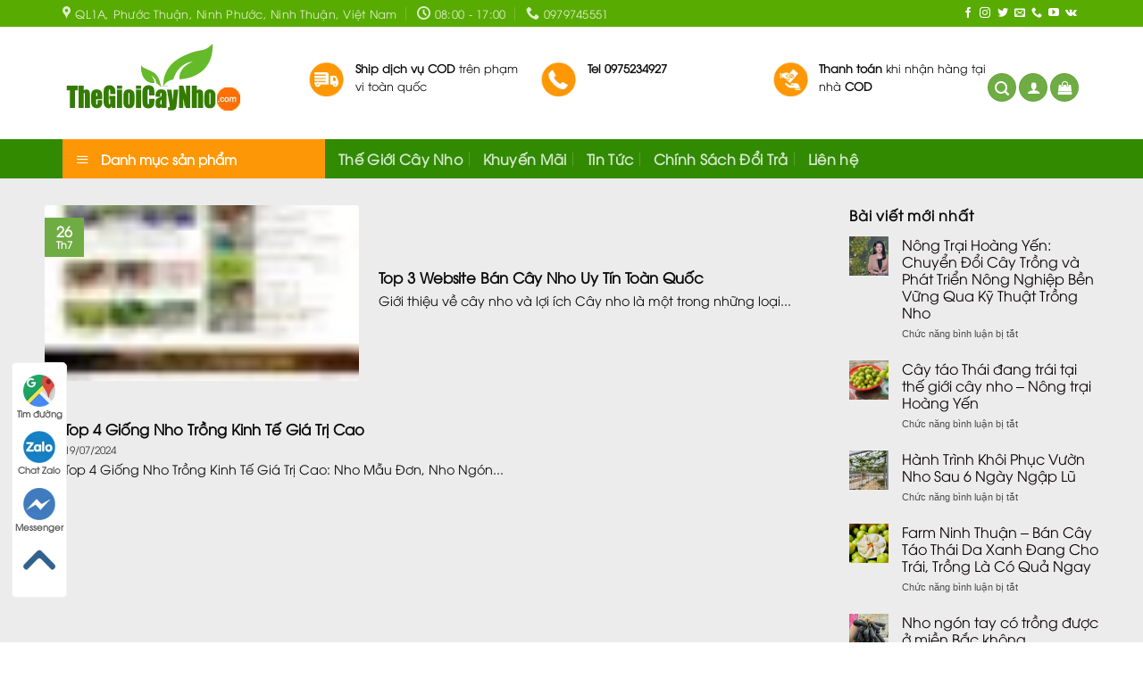

--- FILE ---
content_type: text/html; charset=UTF-8
request_url: https://thegioicaynho.com/tag/grape-vines/
body_size: 34576
content:
<!DOCTYPE html>
<html lang="vi" prefix="og: https://ogp.me/ns#" class="loading-site no-js">
<head>
	<meta charset="UTF-8" />
	<link rel="profile" href="http://gmpg.org/xfn/11" />
	<link rel="pingback" href="https://thegioicaynho.com/xmlrpc.php" />

	<script>(function(html){html.className = html.className.replace(/\bno-js\b/,'js')})(document.documentElement);</script>
	<style>img:is([sizes="auto" i], [sizes^="auto," i]) { contain-intrinsic-size: 3000px 1500px }</style>
	<meta name="viewport" content="width=device-width, initial-scale=1" />
	<!-- This website is optimized with DefiniteSEO https://definiteseo.com -->
	<meta name="robots" content="index, follow, max-snippet:-1, max-video-preview:-1, max-image-preview:large" />
	<meta name="description" content="" />
	<link rel="canonical" href="https://thegioicaynho.com/tag/grape-vines/" />
	<meta property="og:locale" content="vi_VN" />
	<meta property="og:type" content="article" />
	<meta property="og:site_name" content="Thế Giới Cây Nho | Cây nho giống nh01-152" />
	<meta property="og:url" content="https://thegioicaynho.com/top-3-website-ban-cay-nho-uy-tin-toan-quoc/" />
	<meta property="og:title" content="grape vines - Thế Giới Cây Nho | Cây nho giống nh01-152" />
	<meta property="og:description" content="" />
	<meta property="og:image" content="https://thegioicaynho.com/wp-content/uploads/2025/04/IMG_1745709495141_1745894013218.jpg" />
	<meta property="og:image:secure_url" content="https://thegioicaynho.com/wp-content/uploads/2025/04/IMG_1745709495141_1745894013218.jpg" />
	<meta property="og:image:type" content="image/jpeg" />
	<meta property="og:image:width" content="838" />
	<meta property="og:image:height" content="720" />
	<meta property="og:image:alt" content="Chùm nho kyoho đe" />
	<meta name="twitter:card" content="summary" />
	<meta name="twitter:title" content="grape vines - Thế Giới Cây Nho | Cây nho giống nh01-152" />
	<meta name="twitter:description" content="" />
	<meta name="twitter:image" content="https://thegioicaynho.com/wp-content/uploads/2025/04/IMG_1745709495141_1745894013218.jpg" />
	<meta name="twitter:image:alt" content="Chùm nho kyoho đe" />
	<meta property="article:author" content="Phúc Vũ" />
	<script type='application/ld+json' id='definiteseo'>{"@context":"https://schema.org","@graph":[[{"@type":["Person","Organization"],"@id":"https://thegioicaynho.com/#person","name":"Cây nho giống","image":{"@id":"https://thegioicaynho.com/#logo","@type":"ImageObject","url":"https://thegioicaynho.com/wp-content/uploads/2025/04/Trai-nho-kyoho-den.jpg","contentUrl":"https://thegioicaynho.com/wp-content/uploads/2025/04/Trai-nho-kyoho-den.jpg","inLanguage":"vi","width":509,"height":600}}],[{"@type":"CollectionPage","@id":"https://thegioicaynho.com/top-3-website-ban-cay-nho-uy-tin-toan-quoc/#webpage","url":"https://thegioicaynho.com/top-3-website-ban-cay-nho-uy-tin-toan-quoc/","name":"grape vines - Thế Giới Cây Nho | Cây nho giống nh01-152","isPartOf":{"@id":"https://thegioicaynho.com/#website"},"inLanguage":"vi","breadcrumb":{"@id":"https://thegioicaynho.com/top-3-website-ban-cay-nho-uy-tin-toan-quoc/#breadcrumb"}},{"@type":"WebSite","@id":"https://thegioicaynho.com/#website","url":"https://thegioicaynho.com/","name":"Thế Giới Cây Nho | Cây nho giống nh01-152","inLanguage":"vi","publisher":{"@id":"https://thegioicaynho.com/#person"}},{"@type":"BreadcrumbList","@id":"https://thegioicaynho.com/tag/grape-vines/#breadcrumb","itemListElement":[{"@type":"ListItem","position":1,"item":{"@id":"https://thegioicaynho.com","name":"Home"}}]}],{"@type":"Article","headline":"Top 3 Website Bán Cây Nho Uy Tín Toàn Quốc - Thế Giới Cây Nho | Cây nho giống nh01-152","description":"Giới thiệu về cây nho và lợi ích Nông trại Hoàng Yến(nongtraihoang.com) Dịch vụ và sản phẩm tại nông trại Hoàng Yến Thế giới cây nho (thegioicaynhocom) Dịch vụ và sản phẩm tại Thế giới cây nho Nhogiongninhthuan.com Dịch vụ và sản phẩm tại caynho.shop Lựa chọn website phù hợp","author":{"@type":"Person","@id":"https://thegioicaynho.com/#author"},"publisher":{"@id":"https://thegioicaynho.com/#organization","@type":"Organization","logo":{"@type":"ImageObject","@id":"https://thegioicaynho.com/#logo"}},"datePublished":"2024-07-26T20:00:56+07:00","dateModified":"2024-07-26T20:00:56+07:00","inLanguage":"vi","mainEntityOfPage":{"@type":"WebPage","@id":"https://thegioicaynho.com/top-3-website-ban-cay-nho-uy-tin-toan-quoc/","breadcrumb":{"@id":"https://thegioicaynho.com/top-3-website-ban-cay-nho-uy-tin-toan-quoc/#breadcrumb"},"isPartOf":{"@id":"https://thegioicaynho.com/#website"}},"image":{"@id":"https://thegioicaynho.com/top-3-website-ban-cay-nho-uy-tin-toan-quoc/#primaryimage"},"speakable":{"@type":"SpeakableSpecification","cssSelector":["",""]},"@id":"ArticleSchema"}]}</script>
	<!-- Ends DefiniteSEO -->


<!-- Tối ưu hóa công cụ tìm kiếm bởi Rank Math - https://rankmath.com/ -->
<title>grape vines - Thế Giới Cây Nho | Cây nho giống nh01-152</title>
<meta name="robots" content="follow, noindex"/>
<meta property="og:locale" content="vi_VN" />
<meta property="og:type" content="article" />
<meta property="og:title" content="grape vines - Thế Giới Cây Nho | Cây nho giống nh01-152" />
<meta property="og:url" content="https://thegioicaynho.com/tag/grape-vines/" />
<meta property="og:site_name" content="Thế Giới Cây Nho | Cây nho giống nh01-152" />
<meta property="og:image" content="https://thegioicaynho.com/wp-content/uploads/2025/05/Kham-Pha-Vuon-Nho-Ninh-Thuan-He-2025.jpg" />
<meta property="og:image:secure_url" content="https://thegioicaynho.com/wp-content/uploads/2025/05/Kham-Pha-Vuon-Nho-Ninh-Thuan-He-2025.jpg" />
<meta property="og:image:width" content="1080" />
<meta property="og:image:height" content="810" />
<meta property="og:image:alt" content="Khám Phá Vườn Nho Ninh Thuận Hè 2025" />
<meta property="og:image:type" content="image/jpeg" />
<meta name="twitter:card" content="summary_large_image" />
<meta name="twitter:title" content="grape vines - Thế Giới Cây Nho | Cây nho giống nh01-152" />
<meta name="twitter:image" content="https://thegioicaynho.com/wp-content/uploads/2025/05/Kham-Pha-Vuon-Nho-Ninh-Thuan-He-2025.jpg" />
<meta name="twitter:label1" content="Bài viết" />
<meta name="twitter:data1" content="2" />
<!-- /Plugin SEO WordPress Rank Math -->

<link rel='dns-prefetch' href='//www.googletagmanager.com' />
<link rel='dns-prefetch' href='//cdn.jsdelivr.net' />
<link rel='prefetch' href='https://thegioicaynho.com/wp-content/themes/flatsome/assets/js/flatsome.js?ver=f55219565baa8ae8edba' />
<link rel='prefetch' href='https://thegioicaynho.com/wp-content/themes/flatsome/assets/js/chunk.slider.js?ver=3.17.3' />
<link rel='prefetch' href='https://thegioicaynho.com/wp-content/themes/flatsome/assets/js/chunk.popups.js?ver=3.17.3' />
<link rel='prefetch' href='https://thegioicaynho.com/wp-content/themes/flatsome/assets/js/chunk.tooltips.js?ver=3.17.3' />
<link rel='prefetch' href='https://thegioicaynho.com/wp-content/themes/flatsome/assets/js/woocommerce.js?ver=1a392523165907adee6a' />
<script type="text/javascript">
/* <![CDATA[ */
window._wpemojiSettings = {"baseUrl":"https:\/\/s.w.org\/images\/core\/emoji\/16.0.1\/72x72\/","ext":".png","svgUrl":"https:\/\/s.w.org\/images\/core\/emoji\/16.0.1\/svg\/","svgExt":".svg","source":{"concatemoji":"https:\/\/thegioicaynho.com\/wp-includes\/js\/wp-emoji-release.min.js?ver=6.8.3"}};
/*! This file is auto-generated */
!function(s,n){var o,i,e;function c(e){try{var t={supportTests:e,timestamp:(new Date).valueOf()};sessionStorage.setItem(o,JSON.stringify(t))}catch(e){}}function p(e,t,n){e.clearRect(0,0,e.canvas.width,e.canvas.height),e.fillText(t,0,0);var t=new Uint32Array(e.getImageData(0,0,e.canvas.width,e.canvas.height).data),a=(e.clearRect(0,0,e.canvas.width,e.canvas.height),e.fillText(n,0,0),new Uint32Array(e.getImageData(0,0,e.canvas.width,e.canvas.height).data));return t.every(function(e,t){return e===a[t]})}function u(e,t){e.clearRect(0,0,e.canvas.width,e.canvas.height),e.fillText(t,0,0);for(var n=e.getImageData(16,16,1,1),a=0;a<n.data.length;a++)if(0!==n.data[a])return!1;return!0}function f(e,t,n,a){switch(t){case"flag":return n(e,"\ud83c\udff3\ufe0f\u200d\u26a7\ufe0f","\ud83c\udff3\ufe0f\u200b\u26a7\ufe0f")?!1:!n(e,"\ud83c\udde8\ud83c\uddf6","\ud83c\udde8\u200b\ud83c\uddf6")&&!n(e,"\ud83c\udff4\udb40\udc67\udb40\udc62\udb40\udc65\udb40\udc6e\udb40\udc67\udb40\udc7f","\ud83c\udff4\u200b\udb40\udc67\u200b\udb40\udc62\u200b\udb40\udc65\u200b\udb40\udc6e\u200b\udb40\udc67\u200b\udb40\udc7f");case"emoji":return!a(e,"\ud83e\udedf")}return!1}function g(e,t,n,a){var r="undefined"!=typeof WorkerGlobalScope&&self instanceof WorkerGlobalScope?new OffscreenCanvas(300,150):s.createElement("canvas"),o=r.getContext("2d",{willReadFrequently:!0}),i=(o.textBaseline="top",o.font="600 32px Arial",{});return e.forEach(function(e){i[e]=t(o,e,n,a)}),i}function t(e){var t=s.createElement("script");t.src=e,t.defer=!0,s.head.appendChild(t)}"undefined"!=typeof Promise&&(o="wpEmojiSettingsSupports",i=["flag","emoji"],n.supports={everything:!0,everythingExceptFlag:!0},e=new Promise(function(e){s.addEventListener("DOMContentLoaded",e,{once:!0})}),new Promise(function(t){var n=function(){try{var e=JSON.parse(sessionStorage.getItem(o));if("object"==typeof e&&"number"==typeof e.timestamp&&(new Date).valueOf()<e.timestamp+604800&&"object"==typeof e.supportTests)return e.supportTests}catch(e){}return null}();if(!n){if("undefined"!=typeof Worker&&"undefined"!=typeof OffscreenCanvas&&"undefined"!=typeof URL&&URL.createObjectURL&&"undefined"!=typeof Blob)try{var e="postMessage("+g.toString()+"("+[JSON.stringify(i),f.toString(),p.toString(),u.toString()].join(",")+"));",a=new Blob([e],{type:"text/javascript"}),r=new Worker(URL.createObjectURL(a),{name:"wpTestEmojiSupports"});return void(r.onmessage=function(e){c(n=e.data),r.terminate(),t(n)})}catch(e){}c(n=g(i,f,p,u))}t(n)}).then(function(e){for(var t in e)n.supports[t]=e[t],n.supports.everything=n.supports.everything&&n.supports[t],"flag"!==t&&(n.supports.everythingExceptFlag=n.supports.everythingExceptFlag&&n.supports[t]);n.supports.everythingExceptFlag=n.supports.everythingExceptFlag&&!n.supports.flag,n.DOMReady=!1,n.readyCallback=function(){n.DOMReady=!0}}).then(function(){return e}).then(function(){var e;n.supports.everything||(n.readyCallback(),(e=n.source||{}).concatemoji?t(e.concatemoji):e.wpemoji&&e.twemoji&&(t(e.twemoji),t(e.wpemoji)))}))}((window,document),window._wpemojiSettings);
/* ]]> */
</script>
<link rel='stylesheet' id='dashicons-css' href='https://thegioicaynho.com/wp-includes/css/dashicons.min.css?ver=6.8.3' type='text/css' media='all' />
<link rel='stylesheet' id='post-views-counter-frontend-css' href='https://thegioicaynho.com/wp-content/plugins/post-views-counter/css/frontend.min.css?ver=1.6.0' type='text/css' media='all' />
<link rel='stylesheet' id='menu-icons-extra-css' href='https://thegioicaynho.com/wp-content/plugins/menu-icons/css/extra.min.css?ver=0.13.20' type='text/css' media='all' />
<style id='wp-emoji-styles-inline-css' type='text/css'>

	img.wp-smiley, img.emoji {
		display: inline !important;
		border: none !important;
		box-shadow: none !important;
		height: 1em !important;
		width: 1em !important;
		margin: 0 0.07em !important;
		vertical-align: -0.1em !important;
		background: none !important;
		padding: 0 !important;
	}
</style>
<style id='wp-block-library-inline-css' type='text/css'>
:root{--wp-admin-theme-color:#007cba;--wp-admin-theme-color--rgb:0,124,186;--wp-admin-theme-color-darker-10:#006ba1;--wp-admin-theme-color-darker-10--rgb:0,107,161;--wp-admin-theme-color-darker-20:#005a87;--wp-admin-theme-color-darker-20--rgb:0,90,135;--wp-admin-border-width-focus:2px;--wp-block-synced-color:#7a00df;--wp-block-synced-color--rgb:122,0,223;--wp-bound-block-color:var(--wp-block-synced-color)}@media (min-resolution:192dpi){:root{--wp-admin-border-width-focus:1.5px}}.wp-element-button{cursor:pointer}:root{--wp--preset--font-size--normal:16px;--wp--preset--font-size--huge:42px}:root .has-very-light-gray-background-color{background-color:#eee}:root .has-very-dark-gray-background-color{background-color:#313131}:root .has-very-light-gray-color{color:#eee}:root .has-very-dark-gray-color{color:#313131}:root .has-vivid-green-cyan-to-vivid-cyan-blue-gradient-background{background:linear-gradient(135deg,#00d084,#0693e3)}:root .has-purple-crush-gradient-background{background:linear-gradient(135deg,#34e2e4,#4721fb 50%,#ab1dfe)}:root .has-hazy-dawn-gradient-background{background:linear-gradient(135deg,#faaca8,#dad0ec)}:root .has-subdued-olive-gradient-background{background:linear-gradient(135deg,#fafae1,#67a671)}:root .has-atomic-cream-gradient-background{background:linear-gradient(135deg,#fdd79a,#004a59)}:root .has-nightshade-gradient-background{background:linear-gradient(135deg,#330968,#31cdcf)}:root .has-midnight-gradient-background{background:linear-gradient(135deg,#020381,#2874fc)}.has-regular-font-size{font-size:1em}.has-larger-font-size{font-size:2.625em}.has-normal-font-size{font-size:var(--wp--preset--font-size--normal)}.has-huge-font-size{font-size:var(--wp--preset--font-size--huge)}.has-text-align-center{text-align:center}.has-text-align-left{text-align:left}.has-text-align-right{text-align:right}#end-resizable-editor-section{display:none}.aligncenter{clear:both}.items-justified-left{justify-content:flex-start}.items-justified-center{justify-content:center}.items-justified-right{justify-content:flex-end}.items-justified-space-between{justify-content:space-between}.screen-reader-text{border:0;clip-path:inset(50%);height:1px;margin:-1px;overflow:hidden;padding:0;position:absolute;width:1px;word-wrap:normal!important}.screen-reader-text:focus{background-color:#ddd;clip-path:none;color:#444;display:block;font-size:1em;height:auto;left:5px;line-height:normal;padding:15px 23px 14px;text-decoration:none;top:5px;width:auto;z-index:100000}html :where(.has-border-color){border-style:solid}html :where([style*=border-top-color]){border-top-style:solid}html :where([style*=border-right-color]){border-right-style:solid}html :where([style*=border-bottom-color]){border-bottom-style:solid}html :where([style*=border-left-color]){border-left-style:solid}html :where([style*=border-width]){border-style:solid}html :where([style*=border-top-width]){border-top-style:solid}html :where([style*=border-right-width]){border-right-style:solid}html :where([style*=border-bottom-width]){border-bottom-style:solid}html :where([style*=border-left-width]){border-left-style:solid}html :where(img[class*=wp-image-]){height:auto;max-width:100%}:where(figure){margin:0 0 1em}html :where(.is-position-sticky){--wp-admin--admin-bar--position-offset:var(--wp-admin--admin-bar--height,0px)}@media screen and (max-width:600px){html :where(.is-position-sticky){--wp-admin--admin-bar--position-offset:0px}}
</style>
<style id='classic-theme-styles-inline-css' type='text/css'>
/*! This file is auto-generated */
.wp-block-button__link{color:#fff;background-color:#32373c;border-radius:9999px;box-shadow:none;text-decoration:none;padding:calc(.667em + 2px) calc(1.333em + 2px);font-size:1.125em}.wp-block-file__button{background:#32373c;color:#fff;text-decoration:none}
</style>
<link rel='stylesheet' id='contact-form-7-css' href='https://thegioicaynho.com/wp-content/plugins/contact-form-7/includes/css/styles.css?ver=6.1.4' type='text/css' media='all' />
<link rel='stylesheet' id='font-awesome-four-css' href='https://thegioicaynho.com/wp-content/themes/my-pham/fonts/font-awesome/css/font-awesome.min.css?ver=6.8.3' type='text/css' media='all' />
<link rel='stylesheet' id='ot-vertical-menu-css-css' href='https://thegioicaynho.com/wp-content/plugins/ot-flatsome-vertical-menu/assets/css/style.css?ver=1.2.3' type='text/css' media='all' />
<style id='woocommerce-inline-inline-css' type='text/css'>
.woocommerce form .form-row .required { visibility: visible; }
</style>
<link rel='stylesheet' id='definiteseo-css' href='https://thegioicaynho.com/wp-content/plugins/seo-with-definite-seo/public/css/dseop-public.css?ver=0.2' type='text/css' media='all' />
<link rel='stylesheet' id='flatsome-main-css' href='https://thegioicaynho.com/wp-content/themes/flatsome/assets/css/flatsome.css?ver=3.17.3' type='text/css' media='all' />
<style id='flatsome-main-inline-css' type='text/css'>
@font-face {
				font-family: "fl-icons";
				font-display: block;
				src: url(https://thegioicaynho.com/wp-content/themes/flatsome/assets/css/icons/fl-icons.eot?v=3.17.3);
				src:
					url(https://thegioicaynho.com/wp-content/themes/flatsome/assets/css/icons/fl-icons.eot#iefix?v=3.17.3) format("embedded-opentype"),
					url(https://thegioicaynho.com/wp-content/themes/flatsome/assets/css/icons/fl-icons.woff2?v=3.17.3) format("woff2"),
					url(https://thegioicaynho.com/wp-content/themes/flatsome/assets/css/icons/fl-icons.ttf?v=3.17.3) format("truetype"),
					url(https://thegioicaynho.com/wp-content/themes/flatsome/assets/css/icons/fl-icons.woff?v=3.17.3) format("woff"),
					url(https://thegioicaynho.com/wp-content/themes/flatsome/assets/css/icons/fl-icons.svg?v=3.17.3#fl-icons) format("svg");
			}
</style>
<link rel='stylesheet' id='flatsome-shop-css' href='https://thegioicaynho.com/wp-content/themes/flatsome/assets/css/flatsome-shop.css?ver=3.17.3' type='text/css' media='all' />
<link rel='stylesheet' id='flatsome-style-css' href='https://thegioicaynho.com/wp-content/themes/my-pham/style.css?ver=3.7.0' type='text/css' media='all' />
<script type="text/javascript">
            window._nslDOMReady = (function () {
                const executedCallbacks = new Set();
            
                return function (callback) {
                    /**
                    * Third parties might dispatch DOMContentLoaded events, so we need to ensure that we only run our callback once!
                    */
                    if (executedCallbacks.has(callback)) return;
            
                    const wrappedCallback = function () {
                        if (executedCallbacks.has(callback)) return;
                        executedCallbacks.add(callback);
                        callback();
                    };
            
                    if (document.readyState === "complete" || document.readyState === "interactive") {
                        wrappedCallback();
                    } else {
                        document.addEventListener("DOMContentLoaded", wrappedCallback);
                    }
                };
            })();
        </script><script type="text/javascript" src="https://thegioicaynho.com/wp-includes/js/jquery/jquery.min.js?ver=3.7.1" id="jquery-core-js"></script>
<script type="text/javascript" src="https://thegioicaynho.com/wp-includes/js/jquery/jquery-migrate.min.js?ver=3.4.1" id="jquery-migrate-js"></script>
<script type="text/javascript" src="https://thegioicaynho.com/wp-content/plugins/woocommerce/assets/js/jquery-blockui/jquery.blockUI.min.js?ver=2.7.0-wc.10.4.3" id="wc-jquery-blockui-js" data-wp-strategy="defer"></script>
<script type="text/javascript" id="wc-add-to-cart-js-extra">
/* <![CDATA[ */
var wc_add_to_cart_params = {"ajax_url":"\/wp-admin\/admin-ajax.php","wc_ajax_url":"\/?wc-ajax=%%endpoint%%","i18n_view_cart":"Xem gi\u1ecf h\u00e0ng","cart_url":"https:\/\/thegioicaynho.com\/gio-hang\/","is_cart":"","cart_redirect_after_add":"yes"};
/* ]]> */
</script>
<script type="text/javascript" src="https://thegioicaynho.com/wp-content/plugins/woocommerce/assets/js/frontend/add-to-cart.min.js?ver=10.4.3" id="wc-add-to-cart-js" defer="defer" data-wp-strategy="defer"></script>
<script type="text/javascript" src="https://thegioicaynho.com/wp-content/plugins/woocommerce/assets/js/js-cookie/js.cookie.min.js?ver=2.1.4-wc.10.4.3" id="wc-js-cookie-js" data-wp-strategy="defer"></script>
<script type="text/javascript" src="https://thegioicaynho.com/wp-content/plugins/seo-with-definite-seo/public/js/dseop-public.js?ver=0.2" id="definiteseo-js"></script>

<!-- Đoạn mã Google tag (gtag.js) được thêm bởi Site Kit -->
<!-- Đoạn mã Google Analytics được thêm bởi Site Kit -->
<script type="text/javascript" src="https://www.googletagmanager.com/gtag/js?id=GT-5DFVSC5" id="google_gtagjs-js" async></script>
<script type="text/javascript" id="google_gtagjs-js-after">
/* <![CDATA[ */
window.dataLayer = window.dataLayer || [];function gtag(){dataLayer.push(arguments);}
gtag("set","linker",{"domains":["thegioicaynho.com"]});
gtag("js", new Date());
gtag("set", "developer_id.dZTNiMT", true);
gtag("config", "GT-5DFVSC5");
/* ]]> */
</script>
<link rel="https://api.w.org/" href="https://thegioicaynho.com/wp-json/" /><link rel="alternate" title="JSON" type="application/json" href="https://thegioicaynho.com/wp-json/wp/v2/tags/618" /><link rel="EditURI" type="application/rsd+xml" title="RSD" href="https://thegioicaynho.com/xmlrpc.php?rsd" />
<meta name="generator" content="WordPress 6.8.3" />
<meta name="generator" content="Site Kit by Google 1.170.0" /><link rel="apple-touch-icon" sizes="180x180" href="/wp-content/uploads/fbrfg/apple-touch-icon.png">
<link rel="icon" type="image/png" sizes="32x32" href="/wp-content/uploads/fbrfg/favicon-32x32.png">
<link rel="icon" type="image/png" sizes="16x16" href="/wp-content/uploads/fbrfg/favicon-16x16.png">
<link rel="manifest" href="/wp-content/uploads/fbrfg/site.webmanifest">
<link rel="mask-icon" href="/wp-content/uploads/fbrfg/safari-pinned-tab.svg" color="#5bbad5">
<link rel="shortcut icon" href="/wp-content/uploads/fbrfg/favicon.ico">
<meta name="msapplication-TileColor" content="#da532c">
<meta name="msapplication-config" content="/wp-content/uploads/fbrfg/browserconfig.xml">
<meta name="theme-color" content="#ffffff"><!-- Google site verification - Google for WooCommerce -->
<meta name="google-site-verification" content="s55JA1NljvrRzxVN1V4RaqF2KVIuegX4vLz-tESlxwM" />
<style>.bg{opacity: 0; transition: opacity 1s; -webkit-transition: opacity 1s;} .bg-loaded{opacity: 1;}</style><!-- Google tag (gtag.js) -->
<script async src="https://www.googletagmanager.com/gtag/js?id=G-2YBTDMKNK3"></script>
<script>
  window.dataLayer = window.dataLayer || [];
  function gtag(){dataLayer.push(arguments);}
  gtag('js', new Date());

  gtag('config', 'G-2YBTDMKNK3');
</script>

<meta name="google-site-verification" content="thQXAgz0JjDAH6QGMVk7_gL5XEaQY3f_0ORxNgD46sY" />

<meta name="google-site-verification" content="Jdpq3dNi2Syoz9ybC20Wd7sLPTQ9BDGI1GSTNKTb0fM" />

<div id="fb-root"></div>
<script async defer crossorigin="anonymous" src="https://connect.facebook.net/vi_VN/sdk.js#xfbml=1&version=v20.0" nonce="MhPKLLxL"></script>

<meta name="robots" content="noindex, nofollow">	<noscript><style>.woocommerce-product-gallery{ opacity: 1 !important; }</style></noscript>
	
<!-- Thẻ meta Google AdSense được thêm bởi Site Kit -->
<meta name="google-adsense-platform-account" content="ca-host-pub-2644536267352236">
<meta name="google-adsense-platform-domain" content="sitekit.withgoogle.com">
<!-- Kết thúc thẻ meta Google AdSense được thêm bởi Site Kit -->
<script type="text/javascript" id="google_gtagjs" src="https://www.googletagmanager.com/gtag/js?id=G-REPM693RZ5" async="async"></script>
<script type="text/javascript" id="google_gtagjs-inline">
/* <![CDATA[ */
window.dataLayer = window.dataLayer || [];function gtag(){dataLayer.push(arguments);}gtag('js', new Date());gtag('config', 'G-REPM693RZ5', {} );
/* ]]> */
</script>
<link rel="icon" href="https://thegioicaynho.com/wp-content/uploads/2020/07/cropped-icon-cay-nho-152-1-32x32.png" sizes="32x32" />
<link rel="icon" href="https://thegioicaynho.com/wp-content/uploads/2020/07/cropped-icon-cay-nho-152-1-192x192.png" sizes="192x192" />
<link rel="apple-touch-icon" href="https://thegioicaynho.com/wp-content/uploads/2020/07/cropped-icon-cay-nho-152-1-180x180.png" />
<meta name="msapplication-TileImage" content="https://thegioicaynho.com/wp-content/uploads/2020/07/cropped-icon-cay-nho-152-1-270x270.png" />
<style id="custom-css" type="text/css">:root {--primary-color: #6fac43;}html{background-color:#FFFFFF!important;}.container-width, .full-width .ubermenu-nav, .container, .row{max-width: 1170px}.row.row-collapse{max-width: 1140px}.row.row-small{max-width: 1162.5px}.row.row-large{max-width: 1200px}.header-main{height: 126px}#logo img{max-height: 126px}#logo{width:245px;}#logo a{max-width:245pxpx;}.header-bottom{min-height: 30px}.header-top{min-height: 20px}.transparent .header-main{height: 265px}.transparent #logo img{max-height: 265px}.has-transparent + .page-title:first-of-type,.has-transparent + #main > .page-title,.has-transparent + #main > div > .page-title,.has-transparent + #main .page-header-wrapper:first-of-type .page-title{padding-top: 345px;}.header.show-on-scroll,.stuck .header-main{height:50px!important}.stuck #logo img{max-height: 50px!important}.search-form{ width: 100%;}.header-bg-color {background-color: rgba(255,255,255,0.76)}.header-bg-image {background-image: url('http://localhost/muathemecom/wp-content/uploads/2019/11/banner-1-min.jpg');}.header-bg-image {background-repeat: repeat-x;}.header-bottom {background-color: #318A00}.header-wrapper:not(.stuck) .header-main .header-nav{margin-top: 9px }.stuck .header-main .nav > li > a{line-height: 4px }.header-bottom-nav > li > a{line-height: 16px }@media (max-width: 549px) {.header-main{height: 57px}#logo img{max-height: 57px}}.main-menu-overlay{background-color: #0e3800}.nav-dropdown{font-size:92%}.header-top{background-color:#58AB00!important;}/* Color */.accordion-title.active, .has-icon-bg .icon .icon-inner,.logo a, .primary.is-underline, .primary.is-link, .badge-outline .badge-inner, .nav-outline > li.active> a,.nav-outline >li.active > a, .cart-icon strong,[data-color='primary'], .is-outline.primary{color: #6fac43;}/* Color !important */[data-text-color="primary"]{color: #6fac43!important;}/* Background Color */[data-text-bg="primary"]{background-color: #6fac43;}/* Background */.scroll-to-bullets a,.featured-title, .label-new.menu-item > a:after, .nav-pagination > li > .current,.nav-pagination > li > span:hover,.nav-pagination > li > a:hover,.has-hover:hover .badge-outline .badge-inner,button[type="submit"], .button.wc-forward:not(.checkout):not(.checkout-button), .button.submit-button, .button.primary:not(.is-outline),.featured-table .title,.is-outline:hover, .has-icon:hover .icon-label,.nav-dropdown-bold .nav-column li > a:hover, .nav-dropdown.nav-dropdown-bold > li > a:hover, .nav-dropdown-bold.dark .nav-column li > a:hover, .nav-dropdown.nav-dropdown-bold.dark > li > a:hover, .header-vertical-menu__opener ,.is-outline:hover, .tagcloud a:hover,.grid-tools a, input[type='submit']:not(.is-form), .box-badge:hover .box-text, input.button.alt,.nav-box > li > a:hover,.nav-box > li.active > a,.nav-pills > li.active > a ,.current-dropdown .cart-icon strong, .cart-icon:hover strong, .nav-line-bottom > li > a:before, .nav-line-grow > li > a:before, .nav-line > li > a:before,.banner, .header-top, .slider-nav-circle .flickity-prev-next-button:hover svg, .slider-nav-circle .flickity-prev-next-button:hover .arrow, .primary.is-outline:hover, .button.primary:not(.is-outline), input[type='submit'].primary, input[type='submit'].primary, input[type='reset'].button, input[type='button'].primary, .badge-inner{background-color: #6fac43;}/* Border */.nav-vertical.nav-tabs > li.active > a,.scroll-to-bullets a.active,.nav-pagination > li > .current,.nav-pagination > li > span:hover,.nav-pagination > li > a:hover,.has-hover:hover .badge-outline .badge-inner,.accordion-title.active,.featured-table,.is-outline:hover, .tagcloud a:hover,blockquote, .has-border, .cart-icon strong:after,.cart-icon strong,.blockUI:before, .processing:before,.loading-spin, .slider-nav-circle .flickity-prev-next-button:hover svg, .slider-nav-circle .flickity-prev-next-button:hover .arrow, .primary.is-outline:hover{border-color: #6fac43}.nav-tabs > li.active > a{border-top-color: #6fac43}.widget_shopping_cart_content .blockUI.blockOverlay:before { border-left-color: #6fac43 }.woocommerce-checkout-review-order .blockUI.blockOverlay:before { border-left-color: #6fac43 }/* Fill */.slider .flickity-prev-next-button:hover svg,.slider .flickity-prev-next-button:hover .arrow{fill: #6fac43;}/* Focus */.primary:focus-visible, .submit-button:focus-visible, button[type="submit"]:focus-visible { outline-color: #6fac43!important; }body{color: #0A0A0A}h1,h2,h3,h4,h5,h6,.heading-font{color: #0A0A0A;}button,.button{text-transform: none;}.nav > li > a, .links > li > a{text-transform: none;}.section-title span{text-transform: none;}h3.widget-title,span.widget-title{text-transform: none;}.header:not(.transparent) .header-nav-main.nav > li > a {color: #0A0A0A;}.header:not(.transparent) .header-bottom-nav.nav > li > a:hover,.header:not(.transparent) .header-bottom-nav.nav > li.active > a,.header:not(.transparent) .header-bottom-nav.nav > li.current > a,.header:not(.transparent) .header-bottom-nav.nav > li > a.active,.header:not(.transparent) .header-bottom-nav.nav > li > a.current{color: #78C93E;}.header-bottom-nav.nav-line-bottom > li > a:before,.header-bottom-nav.nav-line-grow > li > a:before,.header-bottom-nav.nav-line > li > a:before,.header-bottom-nav.nav-box > li > a:hover,.header-bottom-nav.nav-box > li.active > a,.header-bottom-nav.nav-pills > li > a:hover,.header-bottom-nav.nav-pills > li.active > a{color:#FFF!important;background-color: #78C93E;}a{color: #0A0506;}a:hover{color: #318A00;}.tagcloud a:hover{border-color: #318A00;background-color: #318A00;}.widget a{color: #0A0204;}.widget a:hover{color: #318A00;}.widget .tagcloud a:hover{border-color: #318A00; background-color: #318A00;}.is-divider{background-color: #F7F7F7;}.shop-page-title.featured-title .title-overlay{background-color: rgba(0,0,0,0.3);}.shop-page-title.featured-title .title-bg{background-image: url(http://localhost/muathemecom/wp-content/uploads/2017/07/vincharm-spa-tai-vinpearl-paradise-villa-o-phu-quoc-1.jpg);}@media screen and (min-width: 550px){.products .box-vertical .box-image{min-width: 300px!important;width: 300px!important;}}.absolute-footer, html{background-color: #0A0A0A}.nav-vertical-fly-out > li + li {border-top-width: 1px; border-top-style: solid;}/* Custom CSS */.box-text .product-title a {font-size: 16px;}.sold-product {text-align: center;}/* Custom CSS Mobile */@media (max-width: 549px){.header-bg-image {background-image: none !important;}}.label-new.menu-item > a:after{content:"New";}.label-hot.menu-item > a:after{content:"Hot";}.label-sale.menu-item > a:after{content:"Sale";}.label-popular.menu-item > a:after{content:"Popular";}</style><style>#wpadminbar li.menupop a .dseop-update-plugins{  background-color: #d63638;  color: #fff;
		vertical-align: top;  box-sizing: border-box;  margin: 1px 0 -1px 2px;  padding:3px;  min-width: 18px;
		height: 18px;  border-radius: 9px; line-height: 1.6;  text-align: center;  z-index: 26;
	  }#wpadminbar .dseop-update-plugins.count-0 { display:none;}</style><style id="kirki-inline-styles"></style><noscript><style id="rocket-lazyload-nojs-css">.rll-youtube-player, [data-lazy-src]{display:none !important;}</style></noscript></head>

<body class="archive tag tag-grape-vines tag-618 wp-theme-flatsome wp-child-theme-my-pham theme-flatsome ot-vertical-menu ot-overplay ot-menu-show-home woocommerce-no-js full-width lightbox nav-dropdown-has-arrow nav-dropdown-has-shadow nav-dropdown-has-border">


<a class="skip-link screen-reader-text" href="#main">Skip to content</a>

<div id="wrapper">

	
	<header id="header" class="header has-sticky sticky-jump">
		<div class="header-wrapper">
			<div id="top-bar" class="header-top hide-for-sticky nav-dark hide-for-medium">
    <div class="flex-row container">
      <div class="flex-col hide-for-medium flex-left">
          <ul class="nav nav-left medium-nav-center nav-small  nav-divided">
              <li class="header-contact-wrapper">
		<ul id="header-contact" class="nav nav-divided nav-uppercase header-contact">
					<li class="">
			  <a target="_blank" rel="noopener noreferrer" href="https://maps.google.com/?q=QL1A, Phước Thuận, Ninh Phước, Ninh Thuận, Việt Nam" title="QL1A, Phước Thuận, Ninh Phước, Ninh Thuận, Việt Nam" class="tooltip">
			  	 <i class="icon-map-pin-fill" style="font-size:15px;" ></i>			     <span>
			     	QL1A, Phước Thuận, Ninh Phước, Ninh Thuận, Việt Nam			     </span>
			  </a>
			</li>
			
			
						<li class="">
			  <a class="tooltip" title="08:00 - 17:00 ">
			  	   <i class="icon-clock" style="font-size:15px;" ></i>			        <span>08:00 - 17:00</span>
			  </a>
			 </li>
			
						<li class="">
			  <a href="tel:0979745551" class="tooltip" title="0979745551">
			     <i class="icon-phone" style="font-size:15px;" ></i>			      <span>0979745551</span>
			  </a>
			</li>
				</ul>
</li>
          </ul>
      </div>

      <div class="flex-col hide-for-medium flex-center">
          <ul class="nav nav-center nav-small  nav-divided">
                        </ul>
      </div>

      <div class="flex-col hide-for-medium flex-right">
         <ul class="nav top-bar-nav nav-right nav-small  nav-divided">
              <li class="html header-social-icons ml-0">
	<div class="social-icons follow-icons" ><a href="https://facebook.com/thegioicaynhoninhthuan" target="_blank" rel="noopener noreferrer nofollow" data-label="Facebook" class="icon plain facebook tooltip" title="Follow on Facebook" aria-label="Follow on Facebook" ><i class="icon-facebook" ></i></a><a href="http://url" target="_blank" rel="noopener noreferrer nofollow" data-label="Instagram" class="icon plain instagram tooltip" title="Follow on Instagram" aria-label="Follow on Instagram" ><i class="icon-instagram" ></i></a><a href="https://twitter.com/thegioicaynho" data-label="Twitter" target="_blank" rel="noopener noreferrer nofollow" class="icon plain twitter tooltip" title="Follow on Twitter" aria-label="Follow on Twitter" ><i class="icon-twitter" ></i></a><a href="mailto:thegioicaynho@gmail.com" data-label="E-mail" target="_blank" rel="nofollow" class="icon plain email tooltip" title="Send us an email" aria-label="Send us an email" ><i class="icon-envelop" ></i></a><a href="tel:0979745551" data-label="Phone" target="_blank" rel="nofollow" class="icon plain phone tooltip" title="Call us" aria-label="Call us" ><i class="icon-phone" ></i></a><a href="https://youtube.com/vuvanphuc" data-label="YouTube" target="_blank" rel="noopener noreferrer nofollow" class="icon plain youtube tooltip" title="Follow on YouTube" aria-label="Follow on YouTube" ><i class="icon-youtube" ></i></a><a href="https://thegioicaynho.tumblr.com/" data-label="VKontakte" target="_blank" rel="noopener noreferrer nofollow" class="icon plain vk tooltip" title="Follow on VKontakte" aria-label="Follow on VKontakte" ><i class="icon-vk" ></i></a></div></li>
          </ul>
      </div>

      
    </div>
</div>
<div id="masthead" class="header-main ">
      <div class="header-inner flex-row container logo-left medium-logo-center" role="navigation">

          <!-- Logo -->
          <div id="logo" class="flex-col logo">
            
<!-- Header logo -->
<a href="https://thegioicaynho.com/" title="Thế Giới Cây Nho | Cây nho giống nh01-152 - Sự Hài Lòng Của Khách Hàng Là Sứ Mệnh Của Chúng Tôi" rel="home">
		<img width="209" height="96" src="data:image/svg+xml,%3Csvg%20xmlns='http://www.w3.org/2000/svg'%20viewBox='0%200%20209%2096'%3E%3C/svg%3E" class="header_logo header-logo" alt="Thế Giới Cây Nho | Cây nho giống nh01-152" data-lazy-src="https://thegioicaynho.com/wp-content/uploads/2020/07/thegioicaynho.png"/><noscript><img width="209" height="96" src="https://thegioicaynho.com/wp-content/uploads/2020/07/thegioicaynho.png" class="header_logo header-logo" alt="Thế Giới Cây Nho | Cây nho giống nh01-152"/></noscript><img  width="209" height="96" src="data:image/svg+xml,%3Csvg%20xmlns='http://www.w3.org/2000/svg'%20viewBox='0%200%20209%2096'%3E%3C/svg%3E" class="header-logo-dark" alt="Thế Giới Cây Nho | Cây nho giống nh01-152" data-lazy-src="https://thegioicaynho.com/wp-content/uploads/2020/07/thegioicaynho.png"/><noscript><img  width="209" height="96" src="https://thegioicaynho.com/wp-content/uploads/2020/07/thegioicaynho.png" class="header-logo-dark" alt="Thế Giới Cây Nho | Cây nho giống nh01-152"/></noscript></a>
          </div>

          <!-- Mobile Left Elements -->
          <div class="flex-col show-for-medium flex-left">
            <ul class="mobile-nav nav nav-left ">
              <li class="nav-icon has-icon">
  <div class="header-button">		<a href="#" data-open="#main-menu" data-pos="center" data-bg="main-menu-overlay" data-color="dark" class="icon primary button circle is-small" aria-label="Menu" aria-controls="main-menu" aria-expanded="false">

		  <i class="icon-menu" ></i>
		  		</a>
	 </div> </li>
            </ul>
          </div>

          <!-- Left Elements -->
          <div class="flex-col hide-for-medium flex-left
            flex-grow">
            <ul class="header-nav header-nav-main nav nav-left  nav-spacing-medium nav-uppercase" >
              <li class="header-block"><div class="header-block-block-2"><div class="row row-small"  id="row-1184105923">


	<div id="col-596194576" class="col medium-4 small-6 large-4"  >
				<div class="col-inner"  >
			
			


		<div class="icon-box featured-box icon-box-left text-left is-small"  >
					<div class="icon-box-img" style="width: 40px">
				<div class="icon">
					<div class="icon-inner" >
						<img width="100" height="100" src="data:image/svg+xml,%3Csvg%20xmlns='http://www.w3.org/2000/svg'%20viewBox='0%200%20100%20100'%3E%3C/svg%3E" class="attachment-medium size-medium" alt="" decoding="async" data-lazy-srcset="https://thegioicaynho.com/wp-content/uploads/2017/07/giao-hang-toan-quoc.png 100w, https://thegioicaynho.com/wp-content/uploads/2017/07/giao-hang-toan-quoc-20x20.png 20w" data-lazy-sizes="(max-width: 100px) 100vw, 100px" data-lazy-src="https://thegioicaynho.com/wp-content/uploads/2017/07/giao-hang-toan-quoc.png" /><noscript><img width="100" height="100" src="https://thegioicaynho.com/wp-content/uploads/2017/07/giao-hang-toan-quoc.png" class="attachment-medium size-medium" alt="" decoding="async" srcset="https://thegioicaynho.com/wp-content/uploads/2017/07/giao-hang-toan-quoc.png 100w, https://thegioicaynho.com/wp-content/uploads/2017/07/giao-hang-toan-quoc-20x20.png 20w" sizes="(max-width: 100px) 100vw, 100px" /></noscript>					</div>
				</div>
			</div>
				<div class="icon-box-text last-reset">
									

<b>Ship dịch vụ COD
</b>trên phạm vi toàn quốc

		</div>
	</div>
	
	

		</div>
					</div>

	

	<div id="col-1964466029" class="col medium-4 small-6 large-4"  >
				<div class="col-inner"  >
			
			


		<div class="icon-box featured-box icon-box-left text-left is-small"  >
					<div class="icon-box-img" style="width: 40px">
				<div class="icon">
					<div class="icon-inner" style="color:rgb(30, 148, 9);">
						<img width="100" height="100" src="data:image/svg+xml,%3Csvg%20xmlns='http://www.w3.org/2000/svg'%20viewBox='0%200%20100%20100'%3E%3C/svg%3E" class="attachment-medium size-medium" alt="" decoding="async" data-lazy-srcset="https://thegioicaynho.com/wp-content/uploads/2017/07/tu-van-mien-phi.png 100w, https://thegioicaynho.com/wp-content/uploads/2017/07/tu-van-mien-phi-20x20.png 20w" data-lazy-sizes="(max-width: 100px) 100vw, 100px" data-lazy-src="https://thegioicaynho.com/wp-content/uploads/2017/07/tu-van-mien-phi.png" /><noscript><img width="100" height="100" src="https://thegioicaynho.com/wp-content/uploads/2017/07/tu-van-mien-phi.png" class="attachment-medium size-medium" alt="" decoding="async" srcset="https://thegioicaynho.com/wp-content/uploads/2017/07/tu-van-mien-phi.png 100w, https://thegioicaynho.com/wp-content/uploads/2017/07/tu-van-mien-phi-20x20.png 20w" sizes="(max-width: 100px) 100vw, 100px" /></noscript>					</div>
				</div>
			</div>
				<div class="icon-box-text last-reset">
									

<strong>Tel 0975234927</strong>

		</div>
	</div>
	
	

		</div>
					</div>

	

	<div id="col-1039323086" class="col medium-4 small-6 large-4"  >
				<div class="col-inner"  >
			
			


		<div class="icon-box featured-box icon-box-left text-left is-small"  >
					<div class="icon-box-img" style="width: 40px">
				<div class="icon">
					<div class="icon-inner" >
						<img width="100" height="100" src="data:image/svg+xml,%3Csvg%20xmlns='http://www.w3.org/2000/svg'%20viewBox='0%200%20100%20100'%3E%3C/svg%3E" class="attachment-medium size-medium" alt="" decoding="async" data-lazy-srcset="https://thegioicaynho.com/wp-content/uploads/2017/07/thanh-toan-khi-nhan-hang.png 100w, https://thegioicaynho.com/wp-content/uploads/2017/07/thanh-toan-khi-nhan-hang-20x20.png 20w" data-lazy-sizes="(max-width: 100px) 100vw, 100px" data-lazy-src="https://thegioicaynho.com/wp-content/uploads/2017/07/thanh-toan-khi-nhan-hang.png" /><noscript><img width="100" height="100" src="https://thegioicaynho.com/wp-content/uploads/2017/07/thanh-toan-khi-nhan-hang.png" class="attachment-medium size-medium" alt="" decoding="async" srcset="https://thegioicaynho.com/wp-content/uploads/2017/07/thanh-toan-khi-nhan-hang.png 100w, https://thegioicaynho.com/wp-content/uploads/2017/07/thanh-toan-khi-nhan-hang-20x20.png 20w" sizes="(max-width: 100px) 100vw, 100px" /></noscript>					</div>
				</div>
			</div>
				<div class="icon-box-text last-reset">
									

<b>Thanh toán
</b>khi nhận hàng tại nhà <strong>COD</strong>

		</div>
	</div>
	
	

		</div>
					</div>

	

</div></div></li>            </ul>
          </div>

          <!-- Right Elements -->
          <div class="flex-col hide-for-medium flex-right">
            <ul class="header-nav header-nav-main nav nav-right  nav-spacing-medium nav-uppercase">
              <li class="header-search header-search-lightbox has-icon">
	<div class="header-button">		<a href="#search-lightbox" aria-label="Tìm kiếm" data-open="#search-lightbox" data-focus="input.search-field"
		class="icon primary button circle is-small">
		<i class="icon-search" style="font-size:16px;" ></i></a>
		</div>
	
	<div id="search-lightbox" class="mfp-hide dark text-center">
		<div class="searchform-wrapper ux-search-box relative form-flat is-large"><form role="search" method="get" class="searchform" action="https://thegioicaynho.com/">
	<div class="flex-row relative">
						<div class="flex-col flex-grow">
			<label class="screen-reader-text" for="woocommerce-product-search-field-0">Tìm kiếm:</label>
			<input type="search" id="woocommerce-product-search-field-0" class="search-field mb-0" placeholder="Bạn cần tìm gì?" value="" name="s" />
			<input type="hidden" name="post_type" value="product" />
					</div>
		<div class="flex-col">
			<button type="submit" value="Tìm kiếm" class="ux-search-submit submit-button secondary button  icon mb-0" aria-label="Submit">
				<i class="icon-search" ></i>			</button>
		</div>
	</div>
	<div class="live-search-results text-left z-top"></div>
</form>
</div>	</div>
</li>
<li class="account-item has-icon
    "
>
<div class="header-button">
<a href="https://thegioicaynho.com/tai-khoan/"
    class="nav-top-link nav-top-not-logged-in icon primary button circle is-small"
    data-open="#login-form-popup"  >
  <i class="icon-user" ></i>
</a>

</div>

</li>
<li class="cart-item has-icon">
<div class="header-button">
	<a href="https://thegioicaynho.com/gio-hang/" class="header-cart-link off-canvas-toggle nav-top-link icon primary button circle is-small" data-open="#cart-popup" data-class="off-canvas-cart" title="Giỏ hàng" data-pos="right">


    <i class="icon-shopping-bag"
    data-icon-label="0">
  </i>
  </a>
</div>


  <!-- Cart Sidebar Popup -->
  <div id="cart-popup" class="mfp-hide widget_shopping_cart">
  <div class="cart-popup-inner inner-padding">
      <div class="cart-popup-title text-center">
          <h4 class="uppercase">Giỏ hàng</h4>
          <div class="is-divider"></div>
      </div>
      <div class="widget_shopping_cart_content">
          

	<p class="woocommerce-mini-cart__empty-message">Chưa có sản phẩm trong giỏ hàng.</p>


      </div>
            <div class="cart-sidebar-content relative"></div>  </div>
  </div>

</li>
            </ul>
          </div>

          <!-- Mobile Right Elements -->
          <div class="flex-col show-for-medium flex-right">
            <ul class="mobile-nav nav nav-right ">
              <li class="header-search header-search-lightbox has-icon">
	<div class="header-button">		<a href="#search-lightbox" aria-label="Tìm kiếm" data-open="#search-lightbox" data-focus="input.search-field"
		class="icon primary button circle is-small">
		<i class="icon-search" style="font-size:16px;" ></i></a>
		</div>
	
	<div id="search-lightbox" class="mfp-hide dark text-center">
		<div class="searchform-wrapper ux-search-box relative form-flat is-large"><form role="search" method="get" class="searchform" action="https://thegioicaynho.com/">
	<div class="flex-row relative">
						<div class="flex-col flex-grow">
			<label class="screen-reader-text" for="woocommerce-product-search-field-1">Tìm kiếm:</label>
			<input type="search" id="woocommerce-product-search-field-1" class="search-field mb-0" placeholder="Bạn cần tìm gì?" value="" name="s" />
			<input type="hidden" name="post_type" value="product" />
					</div>
		<div class="flex-col">
			<button type="submit" value="Tìm kiếm" class="ux-search-submit submit-button secondary button  icon mb-0" aria-label="Submit">
				<i class="icon-search" ></i>			</button>
		</div>
	</div>
	<div class="live-search-results text-left z-top"></div>
</form>
</div>	</div>
</li>
<li class="account-item has-icon">
<div class="header-button">	<a href="https://thegioicaynho.com/tai-khoan/"
	class="account-link-mobile icon primary button circle is-small" title="Tài khoản">
	  <i class="icon-user" ></i>	</a>
</div></li>
<li class="cart-item has-icon">

<div class="header-button">      <a href="https://thegioicaynho.com/gio-hang/" class="header-cart-link off-canvas-toggle nav-top-link icon primary button circle is-small" data-open="#cart-popup" data-class="off-canvas-cart" title="Giỏ hàng" data-pos="right">
  
    <i class="icon-shopping-bag"
    data-icon-label="0">
  </i>
  </a>
</div>
</li>
            </ul>
          </div>

      </div>

      </div>
<div id="wide-nav" class="header-bottom wide-nav nav-dark flex-has-center hide-for-medium">
    <div class="flex-row container">

                        <div class="flex-col hide-for-medium flex-left">
                <ul class="nav header-nav header-bottom-nav nav-left  nav-divided nav-size-large nav-uppercase nav-prompts-overlay">
                                <div id="mega-menu-wrap"
                 class="ot-vm-click">
                <div id="mega-menu-title">
                    <i class="icon-menu"></i> Danh mục sản phẩm                </div>
				<ul id="mega_menu" class="sf-menu sf-vertical"><li id="menu-item-4176" class="menu-item menu-item-type-taxonomy menu-item-object-product_cat menu-item-4176"><a href="https://thegioicaynho.com/danh-muc/the-gioi-cay-nho/">Thế Giới Cây Nho</a></li>
<li id="menu-item-278" class="menu-item menu-item-type-custom menu-item-object-custom menu-item-278"><a href="https://thegioicaynho.com/cay-nho-giong-ninh-thuan/cay-nho-ngon-tay-den-khong-hat/"><img src="data:image/svg+xml,%3Csvg%20xmlns='http://www.w3.org/2000/svg'%20viewBox='0%200%2040%2040'%3E%3C/svg%3E" class="_mi _before _svg" aria-hidden="true" alt="" width="40" height="40" style="width:1.3em;" data-lazy-src="https://thegioicaynho.com/wp-content/uploads/2024/04/nho-ngon-tay-den-icon-1.png"/><noscript><img src="https://thegioicaynho.com/wp-content/uploads/2024/04/nho-ngon-tay-den-icon-1.png" class="_mi _before _svg" aria-hidden="true" alt="" width="40" height="40" style="width:1.3em;"/></noscript><span>Nho Ngón Tay Đen Không Hạt</span></a></li>
<li id="menu-item-3258" class="menu-item menu-item-type-custom menu-item-object-custom menu-item-3258"><a href="https://thegioicaynho.com/cay-nho-giong-ninh-thuan/cay-nho-sua-xoai-hoang-yen-farm/"><img src="data:image/svg+xml,%3Csvg%20xmlns='http://www.w3.org/2000/svg'%20viewBox='0%200%2040%2040'%3E%3C/svg%3E" class="_mi _before _svg" aria-hidden="true" alt="" width="40" height="40" style="width:1.3em;" data-lazy-src="https://thegioicaynho.com/wp-content/uploads/2024/04/nho-mau-don.png"/><noscript><img src="https://thegioicaynho.com/wp-content/uploads/2024/04/nho-mau-don.png" class="_mi _before _svg" aria-hidden="true" alt="" width="40" height="40" style="width:1.3em;"/></noscript><span>Cây nho Sữa &#8211; Nho Mẫu Đơn</span></a></li>
<li id="menu-item-4236" class="menu-item menu-item-type-custom menu-item-object-custom menu-item-4236"><a href="https://thegioicaynho.com/cay-nho-giong-ninh-thuan/nho-kyoho-den/">Nho Kyoho Đen</a></li>
<li id="menu-item-4175" class="menu-item menu-item-type-custom menu-item-object-custom menu-item-4175"><a href="/cay-nho-giong-ninh-thuan/cay-nho-passion-chanh-day/">Cây Nho Passion vị Chanh Dây</a></li>
<li id="menu-item-276" class="label-hot menu-item menu-item-type-custom menu-item-object-custom menu-item-276"><a href="https://thegioicaynho.com/danh-muc/the-gioi-cay-nho/cay-nho-giong-nh01-152/"><img src="data:image/svg+xml,%3Csvg%20xmlns='http://www.w3.org/2000/svg'%20viewBox='0%200%20100%20100'%3E%3C/svg%3E" class="_mi _before _svg" aria-hidden="true" alt="" width="100" height="100" style="width:1.3em;" data-lazy-src="https://thegioicaynho.com/wp-content/uploads/2020/07/icon-cay-nho-152.png"/><noscript><img src="https://thegioicaynho.com/wp-content/uploads/2020/07/icon-cay-nho-152.png" class="_mi _before _svg" aria-hidden="true" alt="" width="100" height="100" style="width:1.3em;"/></noscript><span>Cây Nho Giống NH01-152</span></a></li>
<li id="menu-item-318" class="menu-item menu-item-type-custom menu-item-object-custom menu-item-318"><a href="https://thegioicaynho.com/danh-muc/cay-nho-giong-nh01-48"><img src="data:image/svg+xml,%3Csvg%20xmlns='http://www.w3.org/2000/svg'%20viewBox='0%200%20800%20800'%3E%3C/svg%3E" class="_mi _before _svg" aria-hidden="true" alt="" width="800" height="800" style="width:1.3em;" data-lazy-src="https://thegioicaynho.com/wp-content/uploads/2020/07/nho_xanh_uc_89ad345b14154f3abb5239c91a46a9e0.jpg"/><noscript><img src="https://thegioicaynho.com/wp-content/uploads/2020/07/nho_xanh_uc_89ad345b14154f3abb5239c91a46a9e0.jpg" class="_mi _before _svg" aria-hidden="true" alt="" width="800" height="800" style="width:1.3em;"/></noscript><span>Cây Nho Giống NH01-48</span></a></li>
<li id="menu-item-3260" class="menu-item menu-item-type-custom menu-item-object-custom menu-item-3260"><a href="https://thegioicaynho.com/cay-nho-giong-ninh-thuan/cay-nho-giong-muscat-bailey/"><img src="data:image/svg+xml,%3Csvg%20xmlns='http://www.w3.org/2000/svg'%20viewBox='0%200%2040%2040'%3E%3C/svg%3E" class="_mi _before _svg" aria-hidden="true" alt="" width="40" height="40" style="width:1.3em;" data-lazy-src="https://thegioicaynho.com/wp-content/uploads/2024/04/nho-bailey-icon.png"/><noscript><img src="https://thegioicaynho.com/wp-content/uploads/2024/04/nho-bailey-icon.png" class="_mi _before _svg" aria-hidden="true" alt="" width="40" height="40" style="width:1.3em;"/></noscript><span>Cây nho giống Muscat Bailey</span></a></li>
<li id="menu-item-3262" class="menu-item menu-item-type-custom menu-item-object-custom menu-item-3262"><a href="https://thegioicaynho.com/cay-nho-giong-ninh-thuan/cay-giong-nho-nh01-126/"><img src="data:image/svg+xml,%3Csvg%20xmlns='http://www.w3.org/2000/svg'%20viewBox='0%200%2040%2040'%3E%3C/svg%3E" class="_mi _before _svg" aria-hidden="true" alt="" width="40" height="40" style="width:1.3em;" data-lazy-src="https://thegioicaynho.com/wp-content/uploads/2024/04/nho-keo-126.png"/><noscript><img src="https://thegioicaynho.com/wp-content/uploads/2024/04/nho-keo-126.png" class="_mi _before _svg" aria-hidden="true" alt="" width="40" height="40" style="width:1.3em;"/></noscript><span>Cây Giống Nho 126</span></a></li>
<li id="menu-item-3264" class="menu-item menu-item-type-custom menu-item-object-custom menu-item-3264"><a href="https://thegioicaynho.com/cay-nho-giong-ninh-thuan/cay-nho-ha-den-khong-hat/"><img src="data:image/svg+xml,%3Csvg%20xmlns='http://www.w3.org/2000/svg'%20viewBox='0%200%2040%2040'%3E%3C/svg%3E" class="_mi _before _svg" aria-hidden="true" alt="" width="40" height="40" style="width:1.3em;" data-lazy-src="https://thegioicaynho.com/wp-content/uploads/2024/04/nho-ha-den-khonghat.png"/><noscript><img src="https://thegioicaynho.com/wp-content/uploads/2024/04/nho-ha-den-khonghat.png" class="_mi _before _svg" aria-hidden="true" alt="" width="40" height="40" style="width:1.3em;"/></noscript><span>Cây Nho Hạ Đen Không Hạt</span></a></li>
<li id="menu-item-3263" class="menu-item menu-item-type-custom menu-item-object-custom menu-item-3263"><a href="https://thegioicaynho.com/cay-nho-giong-ninh-thuan/cay-nho-do-ninh-thuan/"><img src="data:image/svg+xml,%3Csvg%20xmlns='http://www.w3.org/2000/svg'%20viewBox='0%200%2040%2040'%3E%3C/svg%3E" class="_mi _before _svg" aria-hidden="true" alt="caynho" width="40" height="40" style="width:1.3em;" data-lazy-src="https://thegioicaynho.com/wp-content/uploads/2024/04/nho-do-ninh-thuan.png"/><noscript><img src="https://thegioicaynho.com/wp-content/uploads/2024/04/nho-do-ninh-thuan.png" class="_mi _before _svg" aria-hidden="true" alt="caynho" width="40" height="40" style="width:1.3em;"/></noscript><span>Cây nho đỏ Ninh Thuận</span></a></li>
<li id="menu-item-4085" class="menu-item menu-item-type-taxonomy menu-item-object-product_cat menu-item-4085"><a href="https://thegioicaynho.com/danh-muc/cay-an-trai/">Cây Ăn Trái Khác</a></li>
<li id="menu-item-3767" class="menu-item menu-item-type-taxonomy menu-item-object-category menu-item-3767"><a href="https://thegioicaynho.com/category/tin-tuc/">CẨM NANG TRỒNG NHO</a></li>
</ul>            </div>
			                </ul>
            </div>
            
                        <div class="flex-col hide-for-medium flex-center">
                <ul class="nav header-nav header-bottom-nav nav-center  nav-divided nav-size-large nav-uppercase nav-prompts-overlay">
                    <li id="menu-item-2526" class="menu-item menu-item-type-taxonomy menu-item-object-product_cat menu-item-2526 menu-item-design-default"><a href="https://thegioicaynho.com/danh-muc/the-gioi-cay-nho/" class="nav-top-link">Thế Giới Cây Nho</a></li>
<li id="menu-item-1512" class="menu-item menu-item-type-taxonomy menu-item-object-product_cat menu-item-1512 menu-item-design-default"><a href="https://thegioicaynho.com/danh-muc/the-gioi-cay-nho/" class="nav-top-link">Khuyến Mãi</a></li>
<li id="menu-item-1151" class="menu-item menu-item-type-post_type menu-item-object-page current_page_parent menu-item-1151 menu-item-design-default"><a href="https://thegioicaynho.com/blog/" class="nav-top-link">Tin Tức</a></li>
<li id="menu-item-2211" class="menu-item menu-item-type-post_type menu-item-object-post menu-item-2211 menu-item-design-default"><a href="https://thegioicaynho.com/chinh-sach-doi-tra/" class="nav-top-link">Chính Sách Đổi Trả</a></li>
<li id="menu-item-66" class="menu-item menu-item-type-post_type menu-item-object-page menu-item-66 menu-item-design-default"><a href="https://thegioicaynho.com/lien-he/" class="nav-top-link">Liên hệ</a></li>
                </ul>
            </div>
            
                        <div class="flex-col hide-for-medium flex-right flex-grow">
              <ul class="nav header-nav header-bottom-nav nav-right  nav-divided nav-size-large nav-uppercase nav-prompts-overlay">
                                 </ul>
            </div>
            
            
    </div>
</div>

<div class="header-bg-container fill"><div class="header-bg-image fill"></div><div class="header-bg-color fill"></div></div>		</div>
	</header>

	
	<main id="main" class="">

<div id="content" class="blog-wrapper blog-archive page-wrapper">
		

<div class="row row-large row-divided ">

	<div class="large-9 col">
		

	
  
    <div class="row large-columns-1 medium-columns- small-columns-1" >
  <div class="col post-item" >
			<div class="col-inner">
				<div class="box box-vertical box-text-bottom box-blog-post has-hover">
            					<div class="box-image" style="width:40%;">
  						<div class="image-cover" style="padding-top:56%;">
							<a href="https://thegioicaynho.com/top-3-website-ban-cay-nho-uy-tin-toan-quoc/" class="plain" aria-label="Top 3 Website Bán Cây Nho Uy Tín Toàn Quốc">
								<img width="48" height="300" src="data:image/svg+xml,%3Csvg%20xmlns='http://www.w3.org/2000/svg'%20viewBox='0%200%2048%20300'%3E%3C/svg%3E" class="attachment-medium size-medium wp-post-image" alt="nongtraihoangyen" decoding="async" data-lazy-src="https://thegioicaynho.com/wp-content/uploads/2024/07/nongtraihoangyen-48x300.png" /><noscript><img width="48" height="300" src="https://thegioicaynho.com/wp-content/uploads/2024/07/nongtraihoangyen-48x300.png" class="attachment-medium size-medium wp-post-image" alt="nongtraihoangyen" decoding="async" /></noscript>							</a>
  							  							  						</div>
  						  					</div>
          					<div class="box-text text-left" >
					<div class="box-text-inner blog-post-inner">

					
										<h5 class="post-title is-large ">
						<a href="https://thegioicaynho.com/top-3-website-ban-cay-nho-uy-tin-toan-quoc/" class="plain">Top 3 Website Bán Cây Nho Uy Tín Toàn Quốc</a>
					</h5>
										<div class="is-divider"></div>
										<p class="from_the_blog_excerpt ">Giới thiệu về cây nho và lợi ích Cây nho là một trong những loại...					</p>
					                    
					
					
					</div>
					</div>
																<div class="badge absolute top post-date badge-square">
							<div class="badge-inner">
								<span class="post-date-day">26</span><br>
								<span class="post-date-month is-xsmall">Th7</span>
							</div>
						</div>
									</div>
			</div>
		</div><div class="col post-item" >
			<div class="col-inner">
				<div class="box box-vertical box-text-bottom box-blog-post has-hover">
          					<div class="box-text text-left" >
					<div class="box-text-inner blog-post-inner">

					
										<h5 class="post-title is-large ">
						<a href="https://thegioicaynho.com/top-4-giong-nho-trong-kinh-te-gia-tri-cao/" class="plain">Top 4 Giống Nho Trồng Kinh Tế Giá Trị Cao</a>
					</h5>
					<div class="post-meta is-small op-8">19/07/2024</div>					<div class="is-divider"></div>
										<p class="from_the_blog_excerpt ">Top 4 Giống Nho Trồng Kinh Tế Giá Trị Cao: Nho Mẫu Đơn, Nho Ngón...					</p>
					                    
					
					
					</div>
					</div>
									</div>
			</div>
		</div></div>

	</div>
	<div class="post-sidebar large-3 col">
				<div id="secondary" class="widget-area " role="complementary">
				<aside id="flatsome_recent_posts-4" class="widget flatsome_recent_posts">		<span class="widget-title "><span>Bài viết mới nhất</span></span><div class="is-divider small"></div>		<ul>		
		
		<li class="recent-blog-posts-li">
			<div class="flex-row recent-blog-posts align-top pt-half pb-half">
				<div class="flex-col mr-half">
					<div class="badge post-date  badge-square">
							<div class="badge-inner bg-fill" style="background: url(https://thegioicaynho.com/wp-content/uploads/2025/12/IMG_20251219_090236.jpg); border:0;">
                                							</div>
					</div>
				</div>
				<div class="flex-col flex-grow">
					  <a href="https://thegioicaynho.com/nong-trai-hoang-yen-chuyen-doi-cay-trong-va-phat-trien-nong-nghiep-ben-vung-qua-ky-thuat-trong-nho/" title="Nông Trại Hoàng Yến: Chuyển Đổi Cây Trồng và Phát Triển Nông Nghiệp Bền Vững Qua Kỹ Thuật Trồng Nho">Nông Trại Hoàng Yến: Chuyển Đổi Cây Trồng và Phát Triển Nông Nghiệp Bền Vững Qua Kỹ Thuật Trồng Nho</a>
				   	  <span class="post_comments op-7 block is-xsmall"><span>Chức năng bình luận bị tắt<span class="screen-reader-text"> ở Nông Trại Hoàng Yến: Chuyển Đổi Cây Trồng và Phát Triển Nông Nghiệp Bền Vững Qua Kỹ Thuật Trồng Nho</span></span></span>
				</div>
			</div>
		</li>
		
		
		<li class="recent-blog-posts-li">
			<div class="flex-row recent-blog-posts align-top pt-half pb-half">
				<div class="flex-col mr-half">
					<div class="badge post-date  badge-square">
							<div class="badge-inner bg-fill" style="background: url(https://thegioicaynho.com/wp-content/uploads/2025/12/Cay-tao-Thai-dang-trai-tai-the-gioi-cay-nho-Nong-trai-Hoang-Yen-4.jpg); border:0;">
                                							</div>
					</div>
				</div>
				<div class="flex-col flex-grow">
					  <a href="https://thegioicaynho.com/cay-tao-thai-dang-trai-tai-the-gioi-cay-nho-nong-trai-hoang-yen/" title="Cây táo Thái đang trái tại thế giới cây nho &#8211; Nông trại Hoàng Yến">Cây táo Thái đang trái tại thế giới cây nho &#8211; Nông trại Hoàng Yến</a>
				   	  <span class="post_comments op-7 block is-xsmall"><span>Chức năng bình luận bị tắt<span class="screen-reader-text"> ở Cây táo Thái đang trái tại thế giới cây nho &#8211; Nông trại Hoàng Yến</span></span></span>
				</div>
			</div>
		</li>
		
		
		<li class="recent-blog-posts-li">
			<div class="flex-row recent-blog-posts align-top pt-half pb-half">
				<div class="flex-col mr-half">
					<div class="badge post-date  badge-square">
							<div class="badge-inner bg-fill" style="background: url(https://thegioicaynho.com/wp-content/uploads/2025/11/IMG_20251123_055918.jpg); border:0;">
                                							</div>
					</div>
				</div>
				<div class="flex-col flex-grow">
					  <a href="https://thegioicaynho.com/hanh-trinh-khoi-phuc-vuon-nho-sau-6-ngay-ngap-lu/" title="Hành Trình Khôi Phục Vườn Nho Sau 6 Ngày Ngập Lũ">Hành Trình Khôi Phục Vườn Nho Sau 6 Ngày Ngập Lũ</a>
				   	  <span class="post_comments op-7 block is-xsmall"><span>Chức năng bình luận bị tắt<span class="screen-reader-text"> ở Hành Trình Khôi Phục Vườn Nho Sau 6 Ngày Ngập Lũ</span></span></span>
				</div>
			</div>
		</li>
		
		
		<li class="recent-blog-posts-li">
			<div class="flex-row recent-blog-posts align-top pt-half pb-half">
				<div class="flex-col mr-half">
					<div class="badge post-date  badge-square">
							<div class="badge-inner bg-fill" style="background: url(https://thegioicaynho.com/wp-content/uploads/2025/11/IMG_20251029_115800.jpg); border:0;">
                                							</div>
					</div>
				</div>
				<div class="flex-col flex-grow">
					  <a href="https://thegioicaynho.com/farm-ninh-thuan-ban-cay-tao-thai-da-xanh-dang-cho-trai-trong-la-co-qua-ngay/" title="Farm Ninh Thuận – Bán Cây Táo Thái Da Xanh Đang Cho Trái, Trồng Là Có Quả Ngay">Farm Ninh Thuận – Bán Cây Táo Thái Da Xanh Đang Cho Trái, Trồng Là Có Quả Ngay</a>
				   	  <span class="post_comments op-7 block is-xsmall"><span>Chức năng bình luận bị tắt<span class="screen-reader-text"> ở Farm Ninh Thuận – Bán Cây Táo Thái Da Xanh Đang Cho Trái, Trồng Là Có Quả Ngay</span></span></span>
				</div>
			</div>
		</li>
		
		
		<li class="recent-blog-posts-li">
			<div class="flex-row recent-blog-posts align-top pt-half pb-half">
				<div class="flex-col mr-half">
					<div class="badge post-date  badge-square">
							<div class="badge-inner bg-fill" style="background: url(https://thegioicaynho.com/wp-content/uploads/2025/06/Bien-san-thuong-nha-ban-thanh-vuon-nho-triu-qua.jpg); border:0;">
                                							</div>
					</div>
				</div>
				<div class="flex-col flex-grow">
					  <a href="https://thegioicaynho.com/nho-ngon-tay-co-trong-duoc-o-mien-bac-khong/" title="Nho ngón tay có trồng được ở miền Bắc không">Nho ngón tay có trồng được ở miền Bắc không</a>
				   	  <span class="post_comments op-7 block is-xsmall"><span>Chức năng bình luận bị tắt<span class="screen-reader-text"> ở Nho ngón tay có trồng được ở miền Bắc không</span></span></span>
				</div>
			</div>
		</li>
		
		
		<li class="recent-blog-posts-li">
			<div class="flex-row recent-blog-posts align-top pt-half pb-half">
				<div class="flex-col mr-half">
					<div class="badge post-date  badge-square">
							<div class="badge-inner bg-fill" style="background: url(https://thegioicaynho.com/wp-content/uploads/2025/09/IMG_20250902_144214.jpg); border:0;">
                                							</div>
					</div>
				</div>
				<div class="flex-col flex-grow">
					  <a href="https://thegioicaynho.com/nong-trai-hoang-yen-vinh-du-duoc-tang-bang-khen-tai-hoi-nghi-dien-hinh-tien-tien-xa-ninh-phuoc-lan-thu-i/" title="Nông trại Hoàng Yến Vinh Dự Được Tặng Bằng Khen Tại Hội Nghị Điển Hình Tiên Tiến Xã Ninh Phước Lần Thứ I">Nông trại Hoàng Yến Vinh Dự Được Tặng Bằng Khen Tại Hội Nghị Điển Hình Tiên Tiến Xã Ninh Phước Lần Thứ I</a>
				   	  <span class="post_comments op-7 block is-xsmall"><span>Chức năng bình luận bị tắt<span class="screen-reader-text"> ở Nông trại Hoàng Yến Vinh Dự Được Tặng Bằng Khen Tại Hội Nghị Điển Hình Tiên Tiến Xã Ninh Phước Lần Thứ I</span></span></span>
				</div>
			</div>
		</li>
		
		
		<li class="recent-blog-posts-li">
			<div class="flex-row recent-blog-posts align-top pt-half pb-half">
				<div class="flex-col mr-half">
					<div class="badge post-date  badge-square">
							<div class="badge-inner bg-fill" style="background: url(https://thegioicaynho.com/wp-content/uploads/2025/09/IMG_20250902_114353.jpg); border:0;">
                                							</div>
					</div>
				</div>
				<div class="flex-col flex-grow">
					  <a href="https://thegioicaynho.com/giong-nho-ha-den-khong-hat-co-hoi-moi-cho-kinh-te-dia-phuong/" title="Giống Nho Hạ Đen Không Hạt – Cơ Hội Mới Cho Kinh Tế Địa Phương">Giống Nho Hạ Đen Không Hạt – Cơ Hội Mới Cho Kinh Tế Địa Phương</a>
				   	  <span class="post_comments op-7 block is-xsmall"><span>Chức năng bình luận bị tắt<span class="screen-reader-text"> ở Giống Nho Hạ Đen Không Hạt – Cơ Hội Mới Cho Kinh Tế Địa Phương</span></span></span>
				</div>
			</div>
		</li>
		
		
		<li class="recent-blog-posts-li">
			<div class="flex-row recent-blog-posts align-top pt-half pb-half">
				<div class="flex-col mr-half">
					<div class="badge post-date  badge-square">
							<div class="badge-inner bg-fill" style="background: url(https://thegioicaynho.com/wp-content/uploads/2025/06/Hai-duoc-chum-nho-dau-tien-tren-san-thuong.png); border:0;">
                                							</div>
					</div>
				</div>
				<div class="flex-col flex-grow">
					  <a href="https://thegioicaynho.com/hai-duoc-chum-nho-dau-tien-tren-san-thuong/" title="Hái được chùm nho đầu tiên trên sân thượng">Hái được chùm nho đầu tiên trên sân thượng</a>
				   	  <span class="post_comments op-7 block is-xsmall"><span>Chức năng bình luận bị tắt<span class="screen-reader-text"> ở Hái được chùm nho đầu tiên trên sân thượng</span></span></span>
				</div>
			</div>
		</li>
				</ul>		</aside><aside id="woocommerce_products-4" class="widget woocommerce widget_products"><span class="widget-title "><span>Sản phẩm mới</span></span><div class="is-divider small"></div><ul class="product_list_widget"><li>
	
	<a href="https://thegioicaynho.com/cay-nho-giong-ninh-thuan/cay-tao-thai-da-xanh-dang-hoa-trai/">
		<img width="100" height="100" src="data:image/svg+xml,%3Csvg%20xmlns='http://www.w3.org/2000/svg'%20viewBox='0%200%20100%20100'%3E%3C/svg%3E" class="attachment-woocommerce_gallery_thumbnail size-woocommerce_gallery_thumbnail" alt="Cây táo Thái đang trái tại thế giới cây nho - Nông trại Hoàng Yến" decoding="async" data-lazy-src="https://thegioicaynho.com/wp-content/uploads/2025/12/Cay-tao-Thai-dang-trai-tai-the-gioi-cay-nho-Nong-trai-Hoang-Yen-10-100x100.jpg" /><noscript><img width="100" height="100" src="https://thegioicaynho.com/wp-content/uploads/2025/12/Cay-tao-Thai-dang-trai-tai-the-gioi-cay-nho-Nong-trai-Hoang-Yen-10-100x100.jpg" class="attachment-woocommerce_gallery_thumbnail size-woocommerce_gallery_thumbnail" alt="Cây táo Thái đang trái tại thế giới cây nho - Nông trại Hoàng Yến" decoding="async" /></noscript>		<span class="product-title">Cây Táo Thái Da Xanh Đang Hoa Trái</span>
	</a>

				
	<del aria-hidden="true"><span class="woocommerce-Price-amount amount"><bdi>250.000&nbsp;<span class="woocommerce-Price-currencySymbol">&#8363;</span></bdi></span></del> <span class="screen-reader-text">Giá gốc là: 250.000&nbsp;&#8363;.</span><ins aria-hidden="true"><span class="woocommerce-Price-amount amount"><bdi>150.000&nbsp;<span class="woocommerce-Price-currencySymbol">&#8363;</span></bdi></span></ins><span class="screen-reader-text">Giá hiện tại là: 150.000&nbsp;&#8363;.</span>
	</li>
<li>
	
	<a href="https://thegioicaynho.com/cay-nho-giong-ninh-thuan/nho-kyoho-den/">
		<img width="100" height="100" src="data:image/svg+xml,%3Csvg%20xmlns='http://www.w3.org/2000/svg'%20viewBox='0%200%20100%20100'%3E%3C/svg%3E" class="attachment-woocommerce_gallery_thumbnail size-woocommerce_gallery_thumbnail" alt="Trái nho kyoho đe" decoding="async" data-lazy-src="https://thegioicaynho.com/wp-content/uploads/2025/04/Trai-nho-kyoho-den-100x100.jpg" /><noscript><img width="100" height="100" src="https://thegioicaynho.com/wp-content/uploads/2025/04/Trai-nho-kyoho-den-100x100.jpg" class="attachment-woocommerce_gallery_thumbnail size-woocommerce_gallery_thumbnail" alt="Trái nho kyoho đe" decoding="async" /></noscript>		<span class="product-title">Nho Kyoho Đen</span>
	</a>

				
	<del aria-hidden="true"><span class="woocommerce-Price-amount amount"><bdi>150.000&nbsp;<span class="woocommerce-Price-currencySymbol">&#8363;</span></bdi></span></del> <span class="screen-reader-text">Giá gốc là: 150.000&nbsp;&#8363;.</span><ins aria-hidden="true"><span class="woocommerce-Price-amount amount"><bdi>100.000&nbsp;<span class="woocommerce-Price-currencySymbol">&#8363;</span></bdi></span></ins><span class="screen-reader-text">Giá hiện tại là: 100.000&nbsp;&#8363;.</span>
	</li>
<li>
	
	<a href="https://thegioicaynho.com/cay-nho-giong-ninh-thuan/cay-nho-passion-chanh-day/">
		<img width="100" height="100" src="data:image/svg+xml,%3Csvg%20xmlns='http://www.w3.org/2000/svg'%20viewBox='0%200%20100%20100'%3E%3C/svg%3E" class="attachment-woocommerce_gallery_thumbnail size-woocommerce_gallery_thumbnail" alt="Cây nho passion chanh dây" decoding="async" data-lazy-src="https://thegioicaynho.com/wp-content/uploads/2025/04/nho-passion-chanh-day_20250410_025200_0000-100x100.png" /><noscript><img width="100" height="100" src="https://thegioicaynho.com/wp-content/uploads/2025/04/nho-passion-chanh-day_20250410_025200_0000-100x100.png" class="attachment-woocommerce_gallery_thumbnail size-woocommerce_gallery_thumbnail" alt="Cây nho passion chanh dây" decoding="async" /></noscript>		<span class="product-title">Cây Nho Passion Chanh Dây</span>
	</a>

				
	<del aria-hidden="true"><span class="woocommerce-Price-amount amount"><bdi>150.000&nbsp;<span class="woocommerce-Price-currencySymbol">&#8363;</span></bdi></span></del> <span class="screen-reader-text">Giá gốc là: 150.000&nbsp;&#8363;.</span><ins aria-hidden="true"><span class="woocommerce-Price-amount amount"><bdi>100.000&nbsp;<span class="woocommerce-Price-currencySymbol">&#8363;</span></bdi></span></ins><span class="screen-reader-text">Giá hiện tại là: 100.000&nbsp;&#8363;.</span>
	</li>
<li>
	
	<a href="https://thegioicaynho.com/cay-nho-giong-ninh-thuan/nho-hoang-de-den-khong-hat/">
		<img width="100" height="100" src="data:image/svg+xml,%3Csvg%20xmlns='http://www.w3.org/2000/svg'%20viewBox='0%200%20100%20100'%3E%3C/svg%3E" class="attachment-woocommerce_gallery_thumbnail size-woocommerce_gallery_thumbnail" alt="Nho hoàng đế đen" decoding="async" data-lazy-src="https://thegioicaynho.com/wp-content/uploads/2025/04/Nho-hoang-de-den-100x100.jpg" /><noscript><img width="100" height="100" src="https://thegioicaynho.com/wp-content/uploads/2025/04/Nho-hoang-de-den-100x100.jpg" class="attachment-woocommerce_gallery_thumbnail size-woocommerce_gallery_thumbnail" alt="Nho hoàng đế đen" decoding="async" /></noscript>		<span class="product-title">Nho Hoàng Đế Đen Không Hạt</span>
	</a>

				
	<del aria-hidden="true"><span class="woocommerce-Price-amount amount"><bdi>150.000&nbsp;<span class="woocommerce-Price-currencySymbol">&#8363;</span></bdi></span></del> <span class="screen-reader-text">Giá gốc là: 150.000&nbsp;&#8363;.</span><ins aria-hidden="true"><span class="woocommerce-Price-amount amount"><bdi>120.000&nbsp;<span class="woocommerce-Price-currencySymbol">&#8363;</span></bdi></span></ins><span class="screen-reader-text">Giá hiện tại là: 120.000&nbsp;&#8363;.</span>
	</li>
<li>
	
	<a href="https://thegioicaynho.com/cay-nho-giong-ninh-thuan/cay-nho-giong-ngoc-trai-den-khong-hat/">
		<img width="100" height="100" src="data:image/svg+xml,%3Csvg%20xmlns='http://www.w3.org/2000/svg'%20viewBox='0%200%20100%20100'%3E%3C/svg%3E" class="attachment-woocommerce_gallery_thumbnail size-woocommerce_gallery_thumbnail" alt="Cây Nho Giống Ngọc Trai Đen Không Hạt" decoding="async" data-lazy-src="https://thegioicaynho.com/wp-content/uploads/2025/02/20250221_225120-100x100.jpg" /><noscript><img width="100" height="100" src="https://thegioicaynho.com/wp-content/uploads/2025/02/20250221_225120-100x100.jpg" class="attachment-woocommerce_gallery_thumbnail size-woocommerce_gallery_thumbnail" alt="Cây Nho Giống Ngọc Trai Đen Không Hạt" decoding="async" /></noscript>		<span class="product-title">Cây Nho Giống Ngọc Trai Đen Không Hạt</span>
	</a>

				
	<span class="woocommerce-Price-amount amount"><bdi>150.000&nbsp;<span class="woocommerce-Price-currencySymbol">&#8363;</span></bdi></span>
	</li>
</ul></aside></div>
			</div>
</div>

</div>


</main>

<footer id="footer" class="footer-wrapper">

	<div class="row"  id="row-400850185">


	<div id="col-416074286" class="col medium-3 small-6 large-3"  >
				<div class="col-inner"  >
			
			

	<div id="text-3038365697" class="text">
		

<strong>Kết nối Thế Giới Cây Nho</strong>
		
<style>
#text-3038365697 {
  font-size: 1rem;
}
</style>
	</div>
	


<div id="fb-root"></div>
<script async defer crossorigin="anonymous" src="https://connect.facebook.net/vi_VN/sdk.js#xfbml=1&version=v23.0&appId=553004591921158"></script>
<div class="fb-page" data-href="https://www.facebook.com/cungcapcaynhogiong" data-tabs="timeline" data-width="250" data-height="280" data-small-header="false" data-adapt-container-width="false" data-hide-cover="false" data-show-facepile="false"><blockquote cite="https://www.facebook.com/cungcapcaynhogiong" class="fb-xfbml-parse-ignore"><a href="https://www.facebook.com/cungcapcaynhogiong">Cây Nho</a></blockquote></div>


		</div>
					</div>

	

	<div id="col-1763480441" class="col medium-3 small-6 large-3"  >
				<div class="col-inner"  >
			
			

	<div id="text-3334243891" class="text">
		

<strong>Giới Thiệu</strong>
		
<style>
#text-3334243891 {
  font-size: 1rem;
}
</style>
	</div>
	
<div class="video video-fit mb" style="padding-top:100%;"><p><iframe loading="lazy" title="Cây Nho Sữa Ninh Thuận - www.nongtraihoangyen.com" width="1020" height="574" src="https://www.youtube.com/embed/1YOwpAhCAuk?feature=oembed" frameborder="0" allow="accelerometer; autoplay; clipboard-write; encrypted-media; gyroscope; picture-in-picture; web-share" referrerpolicy="strict-origin-when-cross-origin" allowfullscreen></iframe></p>
</div>


		</div>
					</div>

	

	<div id="col-22872356" class="col medium-3 small-6 large-3"  >
				<div class="col-inner"  >
			
			

	<div id="text-655770121" class="text">
		

<strong>Danh Mục</strong>
		
<style>
#text-655770121 {
  font-size: 1rem;
}
</style>
	</div>
	
	<div class="ux-menu stack stack-col justify-start ux-menu--divider-solid">
		

	<div class="ux-menu-link flex menu-item">
		<a class="ux-menu-link__link flex" href="https://thegioicaynho.com/danh-muc/the-gioi-cay-nho/" >
			<i class="ux-menu-link__icon text-center icon-angle-down" ></i>			<span class="ux-menu-link__text">
				Các giống nho			</span>
		</a>
	</div>
	

	<div class="ux-menu-link flex menu-item">
		<a class="ux-menu-link__link flex" href="https://thegioicaynho.com/danh-muc/the-gioi-cay-nho/cay-nho-giong-nh01-152/" >
			<i class="ux-menu-link__icon text-center icon-angle-down" ></i>			<span class="ux-menu-link__text">
				Giống nho NH01-152			</span>
		</a>
	</div>
	

	<div class="ux-menu-link flex menu-item">
		<a class="ux-menu-link__link flex" href="https://thegioicaynho.com/cay-nho-giong-ninh-thuan/cay-giong-nho-mau-don-shine-muscat/" >
			<i class="ux-menu-link__icon text-center icon-angle-down" ></i>			<span class="ux-menu-link__text">
				Cây giống nho mẫu đơn			</span>
		</a>
	</div>
	

	<div class="ux-menu-link flex menu-item">
		<a class="ux-menu-link__link flex" href="https://thegioicaynho.com/cay-nho-giong-ninh-thuan/cay-nho-ngon-tay-den-khong-hat/" >
			<i class="ux-menu-link__icon text-center icon-angle-down" ></i>			<span class="ux-menu-link__text">
				Cây nho ngón tay đen			</span>
		</a>
	</div>
	

	<div class="ux-menu-link flex menu-item">
		<a class="ux-menu-link__link flex" href="https://thegioicaynho.com/cay-nho-giong-ninh-thuan/cay-giong-nho-nh01-48/" >
			<i class="ux-menu-link__icon text-center icon-angle-down" ></i>			<span class="ux-menu-link__text">
				Cây Giống Nho NH01 – 48			</span>
		</a>
	</div>
	


	</div>
	

		</div>
					</div>

	

	<div id="col-646850401" class="col medium-3 small-6 large-3"  >
				<div class="col-inner"  >
			
			

	<div id="text-429122297" class="text">
		

Thông Tin
		
<style>
#text-429122297 {
  font-size: 1rem;
}
</style>
	</div>
	
	<div class="ux-menu stack stack-col justify-start ux-menu--divider-solid">
		

	<div class="ux-menu-link flex menu-item">
		<a class="ux-menu-link__link flex" href="https://thegioicaynho.com/huong-dan-mua-hang/" >
			<i class="ux-menu-link__icon text-center icon-angle-down" ></i>			<span class="ux-menu-link__text">
				Hướng dẫn mua hàng			</span>
		</a>
	</div>
	

	<div class="ux-menu-link flex menu-item">
		<a class="ux-menu-link__link flex" href="https://thegioicaynho.com/huong-dan-thanh-toan/" >
			<i class="ux-menu-link__icon text-center icon-angle-down" ></i>			<span class="ux-menu-link__text">
				Hướng dẫn thanh toán			</span>
		</a>
	</div>
	

	<div class="ux-menu-link flex menu-item">
		<a class="ux-menu-link__link flex" href="https://thegioicaynho.com/chinh-sach-giao-hang/" >
			<i class="ux-menu-link__icon text-center icon-angle-down" ></i>			<span class="ux-menu-link__text">
				Chính sách giao hàng			</span>
		</a>
	</div>
	

	<div class="ux-menu-link flex menu-item">
		<a class="ux-menu-link__link flex" href="https://thegioicaynho.com/chinh-sach-doi-tra/" >
			<i class="ux-menu-link__icon text-center icon-angle-down" ></i>			<span class="ux-menu-link__text">
				Chính sách đổi trả			</span>
		</a>
	</div>
	

	<div class="ux-menu-link flex menu-item">
		<a class="ux-menu-link__link flex" href="https://thegioicaynho.com/chinh-sach-bao-mat/" >
			<i class="ux-menu-link__icon text-center icon-angle-down" ></i>			<span class="ux-menu-link__text">
				Chính sách bảo mật			</span>
		</a>
	</div>
	


	</div>
	

		</div>
					</div>

	

</div>
<div class="absolute-footer dark medium-text-center small-text-center">
  <div class="container clearfix">

    
    <div class="footer-primary pull-left">
            <div class="copyright-footer">
        <span style="font-size:14px; color: gray">Copyright 2026 © <strong>thegioicaynho.com</strong> | Phát triển bởi <a href="https://thegioicaynho.com">CAY_NHO_GIONG</a> - Tel 0979745551 - 0918514161</span>      </div>
          </div>
  </div>
</div>

<a href="#top" class="back-to-top button icon invert plain fixed bottom z-1 is-outline hide-for-medium circle" id="top-link" aria-label="Go to top"><i class="icon-angle-up" ></i></a>

</footer>

</div>

<div id="main-menu" class="mobile-sidebar no-scrollbar mfp-hide">

	
	<div class="sidebar-menu no-scrollbar text-center">

		
					<ul class="nav nav-sidebar nav-vertical nav-uppercase nav-anim" data-tab="1">
				<li class="header-search-form search-form html relative has-icon">
	<div class="header-search-form-wrapper">
		<div class="searchform-wrapper ux-search-box relative form-flat is-normal"><form role="search" method="get" class="searchform" action="https://thegioicaynho.com/">
	<div class="flex-row relative">
						<div class="flex-col flex-grow">
			<label class="screen-reader-text" for="woocommerce-product-search-field-2">Tìm kiếm:</label>
			<input type="search" id="woocommerce-product-search-field-2" class="search-field mb-0" placeholder="Bạn cần tìm gì?" value="" name="s" />
			<input type="hidden" name="post_type" value="product" />
					</div>
		<div class="flex-col">
			<button type="submit" value="Tìm kiếm" class="ux-search-submit submit-button secondary button  icon mb-0" aria-label="Submit">
				<i class="icon-search" ></i>			</button>
		</div>
	</div>
	<div class="live-search-results text-left z-top"></div>
</form>
</div>	</div>
</li>
<li class="menu-item menu-item-type-taxonomy menu-item-object-product_cat menu-item-4176"><a href="https://thegioicaynho.com/danh-muc/the-gioi-cay-nho/">Thế Giới Cây Nho</a></li>
<li class="menu-item menu-item-type-custom menu-item-object-custom menu-item-278"><a href="https://thegioicaynho.com/cay-nho-giong-ninh-thuan/cay-nho-ngon-tay-den-khong-hat/"><img src="data:image/svg+xml,%3Csvg%20xmlns='http://www.w3.org/2000/svg'%20viewBox='0%200%2040%2040'%3E%3C/svg%3E" class="_mi _before _svg" aria-hidden="true" alt="" width="40" height="40" style="width:1.3em;" data-lazy-src="https://thegioicaynho.com/wp-content/uploads/2024/04/nho-ngon-tay-den-icon-1.png"/><noscript><img src="https://thegioicaynho.com/wp-content/uploads/2024/04/nho-ngon-tay-den-icon-1.png" class="_mi _before _svg" aria-hidden="true" alt="" width="40" height="40" style="width:1.3em;"/></noscript><span>Nho Ngón Tay Đen Không Hạt</span></a></li>
<li class="menu-item menu-item-type-custom menu-item-object-custom menu-item-3258"><a href="https://thegioicaynho.com/cay-nho-giong-ninh-thuan/cay-nho-sua-xoai-hoang-yen-farm/"><img src="data:image/svg+xml,%3Csvg%20xmlns='http://www.w3.org/2000/svg'%20viewBox='0%200%2040%2040'%3E%3C/svg%3E" class="_mi _before _svg" aria-hidden="true" alt="" width="40" height="40" style="width:1.3em;" data-lazy-src="https://thegioicaynho.com/wp-content/uploads/2024/04/nho-mau-don.png"/><noscript><img src="https://thegioicaynho.com/wp-content/uploads/2024/04/nho-mau-don.png" class="_mi _before _svg" aria-hidden="true" alt="" width="40" height="40" style="width:1.3em;"/></noscript><span>Cây nho Sữa &#8211; Nho Mẫu Đơn</span></a></li>
<li class="menu-item menu-item-type-custom menu-item-object-custom menu-item-4236"><a href="https://thegioicaynho.com/cay-nho-giong-ninh-thuan/nho-kyoho-den/">Nho Kyoho Đen</a></li>
<li class="menu-item menu-item-type-custom menu-item-object-custom menu-item-4175"><a href="/cay-nho-giong-ninh-thuan/cay-nho-passion-chanh-day/">Cây Nho Passion vị Chanh Dây</a></li>
<li class="label-hot menu-item menu-item-type-custom menu-item-object-custom menu-item-276"><a href="https://thegioicaynho.com/danh-muc/the-gioi-cay-nho/cay-nho-giong-nh01-152/"><img src="data:image/svg+xml,%3Csvg%20xmlns='http://www.w3.org/2000/svg'%20viewBox='0%200%20100%20100'%3E%3C/svg%3E" class="_mi _before _svg" aria-hidden="true" alt="" width="100" height="100" style="width:1.3em;" data-lazy-src="https://thegioicaynho.com/wp-content/uploads/2020/07/icon-cay-nho-152.png"/><noscript><img src="https://thegioicaynho.com/wp-content/uploads/2020/07/icon-cay-nho-152.png" class="_mi _before _svg" aria-hidden="true" alt="" width="100" height="100" style="width:1.3em;"/></noscript><span>Cây Nho Giống NH01-152</span></a></li>
<li class="menu-item menu-item-type-custom menu-item-object-custom menu-item-318"><a href="https://thegioicaynho.com/danh-muc/cay-nho-giong-nh01-48"><img src="data:image/svg+xml,%3Csvg%20xmlns='http://www.w3.org/2000/svg'%20viewBox='0%200%20800%20800'%3E%3C/svg%3E" class="_mi _before _svg" aria-hidden="true" alt="" width="800" height="800" style="width:1.3em;" data-lazy-src="https://thegioicaynho.com/wp-content/uploads/2020/07/nho_xanh_uc_89ad345b14154f3abb5239c91a46a9e0.jpg"/><noscript><img src="https://thegioicaynho.com/wp-content/uploads/2020/07/nho_xanh_uc_89ad345b14154f3abb5239c91a46a9e0.jpg" class="_mi _before _svg" aria-hidden="true" alt="" width="800" height="800" style="width:1.3em;"/></noscript><span>Cây Nho Giống NH01-48</span></a></li>
<li class="menu-item menu-item-type-custom menu-item-object-custom menu-item-3260"><a href="https://thegioicaynho.com/cay-nho-giong-ninh-thuan/cay-nho-giong-muscat-bailey/"><img src="data:image/svg+xml,%3Csvg%20xmlns='http://www.w3.org/2000/svg'%20viewBox='0%200%2040%2040'%3E%3C/svg%3E" class="_mi _before _svg" aria-hidden="true" alt="" width="40" height="40" style="width:1.3em;" data-lazy-src="https://thegioicaynho.com/wp-content/uploads/2024/04/nho-bailey-icon.png"/><noscript><img src="https://thegioicaynho.com/wp-content/uploads/2024/04/nho-bailey-icon.png" class="_mi _before _svg" aria-hidden="true" alt="" width="40" height="40" style="width:1.3em;"/></noscript><span>Cây nho giống Muscat Bailey</span></a></li>
<li class="menu-item menu-item-type-custom menu-item-object-custom menu-item-3262"><a href="https://thegioicaynho.com/cay-nho-giong-ninh-thuan/cay-giong-nho-nh01-126/"><img src="data:image/svg+xml,%3Csvg%20xmlns='http://www.w3.org/2000/svg'%20viewBox='0%200%2040%2040'%3E%3C/svg%3E" class="_mi _before _svg" aria-hidden="true" alt="" width="40" height="40" style="width:1.3em;" data-lazy-src="https://thegioicaynho.com/wp-content/uploads/2024/04/nho-keo-126.png"/><noscript><img src="https://thegioicaynho.com/wp-content/uploads/2024/04/nho-keo-126.png" class="_mi _before _svg" aria-hidden="true" alt="" width="40" height="40" style="width:1.3em;"/></noscript><span>Cây Giống Nho 126</span></a></li>
<li class="menu-item menu-item-type-custom menu-item-object-custom menu-item-3264"><a href="https://thegioicaynho.com/cay-nho-giong-ninh-thuan/cay-nho-ha-den-khong-hat/"><img src="data:image/svg+xml,%3Csvg%20xmlns='http://www.w3.org/2000/svg'%20viewBox='0%200%2040%2040'%3E%3C/svg%3E" class="_mi _before _svg" aria-hidden="true" alt="" width="40" height="40" style="width:1.3em;" data-lazy-src="https://thegioicaynho.com/wp-content/uploads/2024/04/nho-ha-den-khonghat.png"/><noscript><img src="https://thegioicaynho.com/wp-content/uploads/2024/04/nho-ha-den-khonghat.png" class="_mi _before _svg" aria-hidden="true" alt="" width="40" height="40" style="width:1.3em;"/></noscript><span>Cây Nho Hạ Đen Không Hạt</span></a></li>
<li class="menu-item menu-item-type-custom menu-item-object-custom menu-item-3263"><a href="https://thegioicaynho.com/cay-nho-giong-ninh-thuan/cay-nho-do-ninh-thuan/"><img src="data:image/svg+xml,%3Csvg%20xmlns='http://www.w3.org/2000/svg'%20viewBox='0%200%2040%2040'%3E%3C/svg%3E" class="_mi _before _svg" aria-hidden="true" alt="caynho" width="40" height="40" style="width:1.3em;" data-lazy-src="https://thegioicaynho.com/wp-content/uploads/2024/04/nho-do-ninh-thuan.png"/><noscript><img src="https://thegioicaynho.com/wp-content/uploads/2024/04/nho-do-ninh-thuan.png" class="_mi _before _svg" aria-hidden="true" alt="caynho" width="40" height="40" style="width:1.3em;"/></noscript><span>Cây nho đỏ Ninh Thuận</span></a></li>
<li class="menu-item menu-item-type-taxonomy menu-item-object-product_cat menu-item-4085"><a href="https://thegioicaynho.com/danh-muc/cay-an-trai/">Cây Ăn Trái Khác</a></li>
<li class="menu-item menu-item-type-taxonomy menu-item-object-category menu-item-3767"><a href="https://thegioicaynho.com/category/tin-tuc/">CẨM NANG TRỒNG NHO</a></li>
<li class="header-contact-wrapper">
		<ul id="header-contact" class="nav nav-divided nav-uppercase header-contact">
					<li class="">
			  <a target="_blank" rel="noopener noreferrer" href="https://maps.google.com/?q=QL1A, Phước Thuận, Ninh Phước, Ninh Thuận, Việt Nam" title="QL1A, Phước Thuận, Ninh Phước, Ninh Thuận, Việt Nam" class="tooltip">
			  	 <i class="icon-map-pin-fill" style="font-size:15px;" ></i>			     <span>
			     	QL1A, Phước Thuận, Ninh Phước, Ninh Thuận, Việt Nam			     </span>
			  </a>
			</li>
			
			
						<li class="">
			  <a class="tooltip" title="08:00 - 17:00 ">
			  	   <i class="icon-clock" style="font-size:15px;" ></i>			        <span>08:00 - 17:00</span>
			  </a>
			 </li>
			
						<li class="">
			  <a href="tel:0979745551" class="tooltip" title="0979745551">
			     <i class="icon-phone" style="font-size:15px;" ></i>			      <span>0979745551</span>
			  </a>
			</li>
				</ul>
</li>
			</ul>
		
		
	</div>

	
</div>
<script type="speculationrules">
{"prefetch":[{"source":"document","where":{"and":[{"href_matches":"\/*"},{"not":{"href_matches":["\/wp-*.php","\/wp-admin\/*","\/wp-content\/uploads\/*","\/wp-content\/*","\/wp-content\/plugins\/*","\/wp-content\/themes\/my-pham\/*","\/wp-content\/themes\/flatsome\/*","\/*\\?(.+)"]}},{"not":{"selector_matches":"a[rel~=\"nofollow\"]"}},{"not":{"selector_matches":".no-prefetch, .no-prefetch a"}}]},"eagerness":"conservative"}]}
</script>
<style>
.phone-mobile {display: none;}
.giuseart-nav {
    position: fixed;
    left: 13px;
    background: #fff;
    border-radius: 5px;
    width: auto;
    z-index: 150;
    bottom: 50px;
    padding: 10px 0;
    border: 1px solid #f2f2f2;
}
.giuseart-nav ul {list-style: none;padding: 0;margin: 0;}
.giuseart-nav ul li {list-style: none!important;}
.giuseart-nav ul>li a {
    border:none;
    padding: 3px;
    display: block;
    border-radius: 5px;
    text-align: center;
    font-size: 10px;
    line-height: 15px;
    color: #515151;
    font-weight: 700;
    max-width: 72.19px;
    max-height: 54px;
    text-decoration: none;
}
.giuseart-nav ul>li .chat_animation{display:none}
.giuseart-nav ul>li a i.ticon-heart {
    background: url(http://thegioicaynho.com/wp-content/uploads/2021/10/icon-map.png) no-repeat;
    background-size: contain;
    width: 36px;
    height: 36px;
    display: block;
}
.giuseart-nav ul>li a i.ticon-zalo-circle2 {
    background: url(http://thegioicaynho.com/wp-content/uploads/2021/10/icon-zalo-circle2.png.pagespeed.ce_.iUc59tfITH.png) no-repeat;
    background-size: contain;
    width: 36px;
    height: 36px;
    display: block;
}.giuseart-nav li .button {
    background: transparent;
}.giuseart-nav ul>li a i.ticon-angle-up {
    background: url(http://thegioicaynho.com/wp-content/uploads/2021/10/icon-angle-up.png.pagespeed.ce_.NGU5VowWiC.png) no-repeat;
    background-size: contain;
    width: 36px;
    height: 36px;
    display: block;
}.giuseart-nav ul>li a i {
    width: 33px;
    height: 33px;
    display: block;
    margin: auto;
}.giuseart-nav ul li .button .btn_phone_txt {
    position: relative; top:35px;
    font-size: 10px;
    font-weight: bold;
    text-transform: none;
}
.giuseart-nav ul li .button .phone_animation i {
    display: inline-block;
    width: 27px;
    font-size: 26px;
    margin-top: 12px;
}.giuseart-nav ul>li a.chat_animation svg {
    margin: -13px 0 -20px;
}
.giuseart-nav ul>li a i.ticon-messenger {
    background: url(http://thegioicaynho.com/wp-content/uploads/2021/10/icon-messenger.png.pagespeed.ce_.sSebhnGGgP.png) no-repeat;
    background-size: contain;
    width: 36px;
    height: 36px;
    display: block;
}.giuseart-nav ul li .button .phone_animation i {
    display: inline-block;
    width: 27px;
    font-size: 26px;
    margin-top: 12px;
}
.giuseart-nav ul>li a i.ticon-chat-sms {
    background: url(http://thegioicaynho.com/wp-content/uploads/2021/10/icon-sms-1.jpg) no-repeat;
    background-size: contain;
    width: 38px;
    height: 36px;
    display: block;
}
.giuseart-nav ul>li a i.icon-phone-w {
    background: url(http://thegioicaynho.com/wp-content/uploads/2021/10/icon-phone-w.png) no-repeat;
    background-size: contain;}
.giuseart-nav ul li .button .btn_phone_txt {
    position: relative;
}
@media only screen and (max-width: 600px){
.giuseart-nav li .chat_animation{display:block !Important}
 
.giuseart-nav li .button .phone_animation {box-shadow: none;
    position: absolute;
    top: -16px;
    left: 50%;
    transform: translate(-50%,0);
    width: 50px;
    height: 50px;
    border-radius: 100%;
    background: #6cb917;
    line-height: 15px;
    border: 2px solid white;
}
.giuseart-nav ul>li a{padding:0; margin:0 auto}
.giuseart-nav {
    background: white;
    width: 100%; border-radius:0;
    color: #fff;
    height: 60px;
    line-height: 50px;
    position: fixed;
    bottom: 0;
    left: 0;
    z-index: 999;
    padding: 5px;
    margin: 0;
    box-shadow: 0 4px 10px 0 #000;
}
.giuseart-nav li {
    float: left;
    width: 20%;
    list-style: none;
    height: 50px;
}
.phone-mobile{display:block !important}}
</style>
<div class="giuseart-nav">
        <ul>
            <li><a href="https://www.google.com/maps/place/TT.+Ph%C6%B0%E1%BB%9Bc+D%C3%A2n,+Ninh+Ph%C6%B0%E1%BB%9Bc,+Ninh+Thu%E1%BA%ADn,+Vi%E1%BB%87t+Nam/@11.5335557,108.8703092,13z/data=!3m1!4b1!4m13!1m7!3m6!1s0x3170d3916275b579:0x42bc7fdab1d33bac!2zUGjGsOG7m2MgRMOibiwgVHAuIFBoYW4gUmFuZyAtIFRow6FwIENow6BtLCBOaW5oIFRodeG6rW4sIFZp4buHdCBOYW0!3b1!8m2!3d11.5396482!4d108.932395!3m4!1s0x3170d16551569e1f:0xce75afaa606b89d3!8m2!3d11.5396482!4d108.932395" rel="nofollow" target="_blank"><i class="ticon-heart"></i>Tìm đường</a></li>
            <li><a href="https://zalo.me/0979745551" rel="nofollow" target="_blank"><i class="ticon-zalo-circle2"></i>Chat Zalo</a></li>
                        <li class="phone-mobile">
                            <a href="tel:0979745551" rel="nofollow" class="button">
                                <span class="phone_animation animation-shadow">
                                    <i class="icon-phone-w" aria-hidden="true"></i>
                                </span>
                                <span class="btn_phone_txt">Gọi điện</span>
                            </a>
                        </li>
                        <li><a href="https://www.messenger.com/t/trongnhosanthuong" rel="nofollow" target="_blank"><i class="ticon-messenger"></i>Messenger</a></li>
            <li><a href="sms:0979745551" class="chat_animation">
            <i class="ticon-chat-sms" aria-hidden="true" title="Nhắn tin sms"></i>
                Nhắn tin SMS</a>
            </li>
            <li class="to-top-pc">
                <a href="#" rel="nofollow">
                    <i class="ticon-angle-up" aria-hidden="true" title="Quay lên trên"></i>
                </a>
            </li>
        </ul>
    </div>
<div class="ux-body-overlay"></div>    <div id="login-form-popup" class="lightbox-content mfp-hide">
            	<div class="woocommerce">
      		<div class="woocommerce-notices-wrapper"></div>
<div class="account-container lightbox-inner">

	
			<div class="account-login-inner">

				<h3 class="uppercase">Đăng nhập</h3>

				<form class="woocommerce-form woocommerce-form-login login" method="post">

					
					<p class="woocommerce-form-row woocommerce-form-row--wide form-row form-row-wide">
						<label for="username">Tên tài khoản hoặc địa chỉ email&nbsp;<span class="required">*</span></label>
						<input type="text" class="woocommerce-Input woocommerce-Input--text input-text" name="username" id="username" autocomplete="username" value="" />					</p>
					<p class="woocommerce-form-row woocommerce-form-row--wide form-row form-row-wide">
						<label for="password">Mật khẩu&nbsp;<span class="required">*</span></label>
						<input class="woocommerce-Input woocommerce-Input--text input-text" type="password" name="password" id="password" autocomplete="current-password" />
					</p>

					
					<p class="form-row">
						<label class="woocommerce-form__label woocommerce-form__label-for-checkbox woocommerce-form-login__rememberme">
							<input class="woocommerce-form__input woocommerce-form__input-checkbox" name="rememberme" type="checkbox" id="rememberme" value="forever" /> <span>Ghi nhớ mật khẩu</span>
						</label>
						<input type="hidden" id="woocommerce-login-nonce" name="woocommerce-login-nonce" value="a15d3d204b" /><input type="hidden" name="_wp_http_referer" value="/tag/grape-vines/" />						<button type="submit" class="woocommerce-button button woocommerce-form-login__submit" name="login" value="Đăng nhập">Đăng nhập</button>
					</p>
					<p class="woocommerce-LostPassword lost_password">
						<a href="https://thegioicaynho.com/tai-khoan/quen-mat-khau/">Quên mật khẩu?</a>
					</p>

					
				</form>
			</div>

			
</div>

		</div>
      	    </div>
  	<script type='text/javascript'>
		(function () {
			var c = document.body.className;
			c = c.replace(/woocommerce-no-js/, 'woocommerce-js');
			document.body.className = c;
		})();
	</script>
	<link rel='stylesheet' id='wc-blocks-style-css' href='https://thegioicaynho.com/wp-content/plugins/woocommerce/assets/client/blocks/wc-blocks.css?ver=wc-10.4.3' type='text/css' media='all' />
<style id='global-styles-inline-css' type='text/css'>
:root{--wp--preset--aspect-ratio--square: 1;--wp--preset--aspect-ratio--4-3: 4/3;--wp--preset--aspect-ratio--3-4: 3/4;--wp--preset--aspect-ratio--3-2: 3/2;--wp--preset--aspect-ratio--2-3: 2/3;--wp--preset--aspect-ratio--16-9: 16/9;--wp--preset--aspect-ratio--9-16: 9/16;--wp--preset--color--black: #000000;--wp--preset--color--cyan-bluish-gray: #abb8c3;--wp--preset--color--white: #ffffff;--wp--preset--color--pale-pink: #f78da7;--wp--preset--color--vivid-red: #cf2e2e;--wp--preset--color--luminous-vivid-orange: #ff6900;--wp--preset--color--luminous-vivid-amber: #fcb900;--wp--preset--color--light-green-cyan: #7bdcb5;--wp--preset--color--vivid-green-cyan: #00d084;--wp--preset--color--pale-cyan-blue: #8ed1fc;--wp--preset--color--vivid-cyan-blue: #0693e3;--wp--preset--color--vivid-purple: #9b51e0;--wp--preset--gradient--vivid-cyan-blue-to-vivid-purple: linear-gradient(135deg,rgba(6,147,227,1) 0%,rgb(155,81,224) 100%);--wp--preset--gradient--light-green-cyan-to-vivid-green-cyan: linear-gradient(135deg,rgb(122,220,180) 0%,rgb(0,208,130) 100%);--wp--preset--gradient--luminous-vivid-amber-to-luminous-vivid-orange: linear-gradient(135deg,rgba(252,185,0,1) 0%,rgba(255,105,0,1) 100%);--wp--preset--gradient--luminous-vivid-orange-to-vivid-red: linear-gradient(135deg,rgba(255,105,0,1) 0%,rgb(207,46,46) 100%);--wp--preset--gradient--very-light-gray-to-cyan-bluish-gray: linear-gradient(135deg,rgb(238,238,238) 0%,rgb(169,184,195) 100%);--wp--preset--gradient--cool-to-warm-spectrum: linear-gradient(135deg,rgb(74,234,220) 0%,rgb(151,120,209) 20%,rgb(207,42,186) 40%,rgb(238,44,130) 60%,rgb(251,105,98) 80%,rgb(254,248,76) 100%);--wp--preset--gradient--blush-light-purple: linear-gradient(135deg,rgb(255,206,236) 0%,rgb(152,150,240) 100%);--wp--preset--gradient--blush-bordeaux: linear-gradient(135deg,rgb(254,205,165) 0%,rgb(254,45,45) 50%,rgb(107,0,62) 100%);--wp--preset--gradient--luminous-dusk: linear-gradient(135deg,rgb(255,203,112) 0%,rgb(199,81,192) 50%,rgb(65,88,208) 100%);--wp--preset--gradient--pale-ocean: linear-gradient(135deg,rgb(255,245,203) 0%,rgb(182,227,212) 50%,rgb(51,167,181) 100%);--wp--preset--gradient--electric-grass: linear-gradient(135deg,rgb(202,248,128) 0%,rgb(113,206,126) 100%);--wp--preset--gradient--midnight: linear-gradient(135deg,rgb(2,3,129) 0%,rgb(40,116,252) 100%);--wp--preset--font-size--small: 13px;--wp--preset--font-size--medium: 20px;--wp--preset--font-size--large: 36px;--wp--preset--font-size--x-large: 42px;--wp--preset--spacing--20: 0.44rem;--wp--preset--spacing--30: 0.67rem;--wp--preset--spacing--40: 1rem;--wp--preset--spacing--50: 1.5rem;--wp--preset--spacing--60: 2.25rem;--wp--preset--spacing--70: 3.38rem;--wp--preset--spacing--80: 5.06rem;--wp--preset--shadow--natural: 6px 6px 9px rgba(0, 0, 0, 0.2);--wp--preset--shadow--deep: 12px 12px 50px rgba(0, 0, 0, 0.4);--wp--preset--shadow--sharp: 6px 6px 0px rgba(0, 0, 0, 0.2);--wp--preset--shadow--outlined: 6px 6px 0px -3px rgba(255, 255, 255, 1), 6px 6px rgba(0, 0, 0, 1);--wp--preset--shadow--crisp: 6px 6px 0px rgba(0, 0, 0, 1);}:where(.is-layout-flex){gap: 0.5em;}:where(.is-layout-grid){gap: 0.5em;}body .is-layout-flex{display: flex;}.is-layout-flex{flex-wrap: wrap;align-items: center;}.is-layout-flex > :is(*, div){margin: 0;}body .is-layout-grid{display: grid;}.is-layout-grid > :is(*, div){margin: 0;}:where(.wp-block-columns.is-layout-flex){gap: 2em;}:where(.wp-block-columns.is-layout-grid){gap: 2em;}:where(.wp-block-post-template.is-layout-flex){gap: 1.25em;}:where(.wp-block-post-template.is-layout-grid){gap: 1.25em;}.has-black-color{color: var(--wp--preset--color--black) !important;}.has-cyan-bluish-gray-color{color: var(--wp--preset--color--cyan-bluish-gray) !important;}.has-white-color{color: var(--wp--preset--color--white) !important;}.has-pale-pink-color{color: var(--wp--preset--color--pale-pink) !important;}.has-vivid-red-color{color: var(--wp--preset--color--vivid-red) !important;}.has-luminous-vivid-orange-color{color: var(--wp--preset--color--luminous-vivid-orange) !important;}.has-luminous-vivid-amber-color{color: var(--wp--preset--color--luminous-vivid-amber) !important;}.has-light-green-cyan-color{color: var(--wp--preset--color--light-green-cyan) !important;}.has-vivid-green-cyan-color{color: var(--wp--preset--color--vivid-green-cyan) !important;}.has-pale-cyan-blue-color{color: var(--wp--preset--color--pale-cyan-blue) !important;}.has-vivid-cyan-blue-color{color: var(--wp--preset--color--vivid-cyan-blue) !important;}.has-vivid-purple-color{color: var(--wp--preset--color--vivid-purple) !important;}.has-black-background-color{background-color: var(--wp--preset--color--black) !important;}.has-cyan-bluish-gray-background-color{background-color: var(--wp--preset--color--cyan-bluish-gray) !important;}.has-white-background-color{background-color: var(--wp--preset--color--white) !important;}.has-pale-pink-background-color{background-color: var(--wp--preset--color--pale-pink) !important;}.has-vivid-red-background-color{background-color: var(--wp--preset--color--vivid-red) !important;}.has-luminous-vivid-orange-background-color{background-color: var(--wp--preset--color--luminous-vivid-orange) !important;}.has-luminous-vivid-amber-background-color{background-color: var(--wp--preset--color--luminous-vivid-amber) !important;}.has-light-green-cyan-background-color{background-color: var(--wp--preset--color--light-green-cyan) !important;}.has-vivid-green-cyan-background-color{background-color: var(--wp--preset--color--vivid-green-cyan) !important;}.has-pale-cyan-blue-background-color{background-color: var(--wp--preset--color--pale-cyan-blue) !important;}.has-vivid-cyan-blue-background-color{background-color: var(--wp--preset--color--vivid-cyan-blue) !important;}.has-vivid-purple-background-color{background-color: var(--wp--preset--color--vivid-purple) !important;}.has-black-border-color{border-color: var(--wp--preset--color--black) !important;}.has-cyan-bluish-gray-border-color{border-color: var(--wp--preset--color--cyan-bluish-gray) !important;}.has-white-border-color{border-color: var(--wp--preset--color--white) !important;}.has-pale-pink-border-color{border-color: var(--wp--preset--color--pale-pink) !important;}.has-vivid-red-border-color{border-color: var(--wp--preset--color--vivid-red) !important;}.has-luminous-vivid-orange-border-color{border-color: var(--wp--preset--color--luminous-vivid-orange) !important;}.has-luminous-vivid-amber-border-color{border-color: var(--wp--preset--color--luminous-vivid-amber) !important;}.has-light-green-cyan-border-color{border-color: var(--wp--preset--color--light-green-cyan) !important;}.has-vivid-green-cyan-border-color{border-color: var(--wp--preset--color--vivid-green-cyan) !important;}.has-pale-cyan-blue-border-color{border-color: var(--wp--preset--color--pale-cyan-blue) !important;}.has-vivid-cyan-blue-border-color{border-color: var(--wp--preset--color--vivid-cyan-blue) !important;}.has-vivid-purple-border-color{border-color: var(--wp--preset--color--vivid-purple) !important;}.has-vivid-cyan-blue-to-vivid-purple-gradient-background{background: var(--wp--preset--gradient--vivid-cyan-blue-to-vivid-purple) !important;}.has-light-green-cyan-to-vivid-green-cyan-gradient-background{background: var(--wp--preset--gradient--light-green-cyan-to-vivid-green-cyan) !important;}.has-luminous-vivid-amber-to-luminous-vivid-orange-gradient-background{background: var(--wp--preset--gradient--luminous-vivid-amber-to-luminous-vivid-orange) !important;}.has-luminous-vivid-orange-to-vivid-red-gradient-background{background: var(--wp--preset--gradient--luminous-vivid-orange-to-vivid-red) !important;}.has-very-light-gray-to-cyan-bluish-gray-gradient-background{background: var(--wp--preset--gradient--very-light-gray-to-cyan-bluish-gray) !important;}.has-cool-to-warm-spectrum-gradient-background{background: var(--wp--preset--gradient--cool-to-warm-spectrum) !important;}.has-blush-light-purple-gradient-background{background: var(--wp--preset--gradient--blush-light-purple) !important;}.has-blush-bordeaux-gradient-background{background: var(--wp--preset--gradient--blush-bordeaux) !important;}.has-luminous-dusk-gradient-background{background: var(--wp--preset--gradient--luminous-dusk) !important;}.has-pale-ocean-gradient-background{background: var(--wp--preset--gradient--pale-ocean) !important;}.has-electric-grass-gradient-background{background: var(--wp--preset--gradient--electric-grass) !important;}.has-midnight-gradient-background{background: var(--wp--preset--gradient--midnight) !important;}.has-small-font-size{font-size: var(--wp--preset--font-size--small) !important;}.has-medium-font-size{font-size: var(--wp--preset--font-size--medium) !important;}.has-large-font-size{font-size: var(--wp--preset--font-size--large) !important;}.has-x-large-font-size{font-size: var(--wp--preset--font-size--x-large) !important;}
</style>
<script type="text/javascript" src="https://thegioicaynho.com/wp-includes/js/dist/hooks.min.js?ver=4d63a3d491d11ffd8ac6" id="wp-hooks-js"></script>
<script type="text/javascript" src="https://thegioicaynho.com/wp-includes/js/dist/i18n.min.js?ver=5e580eb46a90c2b997e6" id="wp-i18n-js"></script>
<script type="text/javascript" id="wp-i18n-js-after">
/* <![CDATA[ */
wp.i18n.setLocaleData( { 'text direction\u0004ltr': [ 'ltr' ] } );
/* ]]> */
</script>
<script type="text/javascript" src="https://thegioicaynho.com/wp-content/plugins/contact-form-7/includes/swv/js/index.js?ver=6.1.4" id="swv-js"></script>
<script type="text/javascript" id="contact-form-7-js-translations">
/* <![CDATA[ */
( function( domain, translations ) {
	var localeData = translations.locale_data[ domain ] || translations.locale_data.messages;
	localeData[""].domain = domain;
	wp.i18n.setLocaleData( localeData, domain );
} )( "contact-form-7", {"translation-revision-date":"2024-08-11 13:44:17+0000","generator":"GlotPress\/4.0.1","domain":"messages","locale_data":{"messages":{"":{"domain":"messages","plural-forms":"nplurals=1; plural=0;","lang":"vi_VN"},"This contact form is placed in the wrong place.":["Bi\u1ec3u m\u1eabu li\u00ean h\u1ec7 n\u00e0y \u0111\u01b0\u1ee3c \u0111\u1eb7t sai v\u1ecb tr\u00ed."],"Error:":["L\u1ed7i:"]}},"comment":{"reference":"includes\/js\/index.js"}} );
/* ]]> */
</script>
<script type="text/javascript" id="contact-form-7-js-before">
/* <![CDATA[ */
var wpcf7 = {
    "api": {
        "root": "https:\/\/thegioicaynho.com\/wp-json\/",
        "namespace": "contact-form-7\/v1"
    },
    "cached": 1
};
/* ]]> */
</script>
<script type="text/javascript" src="https://thegioicaynho.com/wp-content/plugins/contact-form-7/includes/js/index.js?ver=6.1.4" id="contact-form-7-js"></script>
<script type="text/javascript" src="https://thegioicaynho.com/wp-content/plugins/ot-flatsome-vertical-menu/assets/vendor/superfish/hoverIntent.js?ver=1.2.3" id="ot-hoverIntent-js"></script>
<script type="text/javascript" src="https://thegioicaynho.com/wp-content/plugins/ot-flatsome-vertical-menu/assets/vendor/superfish/superfish.min.js?ver=1.2.3" id="ot-superfish-js"></script>
<script type="text/javascript" src="https://thegioicaynho.com/wp-content/plugins/ot-flatsome-vertical-menu/assets/js/ot-vertical-menu.min.js?ver=1.2.3" id="ot-vertical-menu-js"></script>
<script type="text/javascript" id="woocommerce-js-extra">
/* <![CDATA[ */
var woocommerce_params = {"ajax_url":"\/wp-admin\/admin-ajax.php","wc_ajax_url":"\/?wc-ajax=%%endpoint%%","i18n_password_show":"Hi\u1ec3n th\u1ecb m\u1eadt kh\u1ea9u","i18n_password_hide":"\u1ea8n m\u1eadt kh\u1ea9u"};
/* ]]> */
</script>
<script type="text/javascript" src="https://thegioicaynho.com/wp-content/plugins/woocommerce/assets/js/frontend/woocommerce.min.js?ver=10.4.3" id="woocommerce-js" data-wp-strategy="defer"></script>
<script type="text/javascript" id="rocket-browser-checker-js-after">
/* <![CDATA[ */
"use strict";var _createClass=function(){function defineProperties(target,props){for(var i=0;i<props.length;i++){var descriptor=props[i];descriptor.enumerable=descriptor.enumerable||!1,descriptor.configurable=!0,"value"in descriptor&&(descriptor.writable=!0),Object.defineProperty(target,descriptor.key,descriptor)}}return function(Constructor,protoProps,staticProps){return protoProps&&defineProperties(Constructor.prototype,protoProps),staticProps&&defineProperties(Constructor,staticProps),Constructor}}();function _classCallCheck(instance,Constructor){if(!(instance instanceof Constructor))throw new TypeError("Cannot call a class as a function")}var RocketBrowserCompatibilityChecker=function(){function RocketBrowserCompatibilityChecker(options){_classCallCheck(this,RocketBrowserCompatibilityChecker),this.passiveSupported=!1,this._checkPassiveOption(this),this.options=!!this.passiveSupported&&options}return _createClass(RocketBrowserCompatibilityChecker,[{key:"_checkPassiveOption",value:function(self){try{var options={get passive(){return!(self.passiveSupported=!0)}};window.addEventListener("test",null,options),window.removeEventListener("test",null,options)}catch(err){self.passiveSupported=!1}}},{key:"initRequestIdleCallback",value:function(){!1 in window&&(window.requestIdleCallback=function(cb){var start=Date.now();return setTimeout(function(){cb({didTimeout:!1,timeRemaining:function(){return Math.max(0,50-(Date.now()-start))}})},1)}),!1 in window&&(window.cancelIdleCallback=function(id){return clearTimeout(id)})}},{key:"isDataSaverModeOn",value:function(){return"connection"in navigator&&!0===navigator.connection.saveData}},{key:"supportsLinkPrefetch",value:function(){var elem=document.createElement("link");return elem.relList&&elem.relList.supports&&elem.relList.supports("prefetch")&&window.IntersectionObserver&&"isIntersecting"in IntersectionObserverEntry.prototype}},{key:"isSlowConnection",value:function(){return"connection"in navigator&&"effectiveType"in navigator.connection&&("2g"===navigator.connection.effectiveType||"slow-2g"===navigator.connection.effectiveType)}}]),RocketBrowserCompatibilityChecker}();
/* ]]> */
</script>
<script type="text/javascript" id="rocket-preload-links-js-extra">
/* <![CDATA[ */
var RocketPreloadLinksConfig = {"excludeUris":"\/(?:.+\/)?feed(?:\/(?:.+\/?)?)?$|\/(?:.+\/)?embed\/|\/thanh-toan\/??(.*)|\/gio-hang\/?|\/tai-khoan\/??(.*)|\/(index.php\/)?(.*)wp-json(\/.*|$)|\/refer\/|\/go\/|\/recommend\/|\/recommends\/","usesTrailingSlash":"1","imageExt":"jpg|jpeg|gif|png|tiff|bmp|webp|avif|pdf|doc|docx|xls|xlsx|php","fileExt":"jpg|jpeg|gif|png|tiff|bmp|webp|avif|pdf|doc|docx|xls|xlsx|php|html|htm","siteUrl":"https:\/\/thegioicaynho.com","onHoverDelay":"100","rateThrottle":"3"};
/* ]]> */
</script>
<script type="text/javascript" id="rocket-preload-links-js-after">
/* <![CDATA[ */
(function() {
"use strict";var r="function"==typeof Symbol&&"symbol"==typeof Symbol.iterator?function(e){return typeof e}:function(e){return e&&"function"==typeof Symbol&&e.constructor===Symbol&&e!==Symbol.prototype?"symbol":typeof e},e=function(){function i(e,t){for(var n=0;n<t.length;n++){var i=t[n];i.enumerable=i.enumerable||!1,i.configurable=!0,"value"in i&&(i.writable=!0),Object.defineProperty(e,i.key,i)}}return function(e,t,n){return t&&i(e.prototype,t),n&&i(e,n),e}}();function i(e,t){if(!(e instanceof t))throw new TypeError("Cannot call a class as a function")}var t=function(){function n(e,t){i(this,n),this.browser=e,this.config=t,this.options=this.browser.options,this.prefetched=new Set,this.eventTime=null,this.threshold=1111,this.numOnHover=0}return e(n,[{key:"init",value:function(){!this.browser.supportsLinkPrefetch()||this.browser.isDataSaverModeOn()||this.browser.isSlowConnection()||(this.regex={excludeUris:RegExp(this.config.excludeUris,"i"),images:RegExp(".("+this.config.imageExt+")$","i"),fileExt:RegExp(".("+this.config.fileExt+")$","i")},this._initListeners(this))}},{key:"_initListeners",value:function(e){-1<this.config.onHoverDelay&&document.addEventListener("mouseover",e.listener.bind(e),e.listenerOptions),document.addEventListener("mousedown",e.listener.bind(e),e.listenerOptions),document.addEventListener("touchstart",e.listener.bind(e),e.listenerOptions)}},{key:"listener",value:function(e){var t=e.target.closest("a"),n=this._prepareUrl(t);if(null!==n)switch(e.type){case"mousedown":case"touchstart":this._addPrefetchLink(n);break;case"mouseover":this._earlyPrefetch(t,n,"mouseout")}}},{key:"_earlyPrefetch",value:function(t,e,n){var i=this,r=setTimeout(function(){if(r=null,0===i.numOnHover)setTimeout(function(){return i.numOnHover=0},1e3);else if(i.numOnHover>i.config.rateThrottle)return;i.numOnHover++,i._addPrefetchLink(e)},this.config.onHoverDelay);t.addEventListener(n,function e(){t.removeEventListener(n,e,{passive:!0}),null!==r&&(clearTimeout(r),r=null)},{passive:!0})}},{key:"_addPrefetchLink",value:function(i){return this.prefetched.add(i.href),new Promise(function(e,t){var n=document.createElement("link");n.rel="prefetch",n.href=i.href,n.onload=e,n.onerror=t,document.head.appendChild(n)}).catch(function(){})}},{key:"_prepareUrl",value:function(e){if(null===e||"object"!==(void 0===e?"undefined":r(e))||!1 in e||-1===["http:","https:"].indexOf(e.protocol))return null;var t=e.href.substring(0,this.config.siteUrl.length),n=this._getPathname(e.href,t),i={original:e.href,protocol:e.protocol,origin:t,pathname:n,href:t+n};return this._isLinkOk(i)?i:null}},{key:"_getPathname",value:function(e,t){var n=t?e.substring(this.config.siteUrl.length):e;return n.startsWith("/")||(n="/"+n),this._shouldAddTrailingSlash(n)?n+"/":n}},{key:"_shouldAddTrailingSlash",value:function(e){return this.config.usesTrailingSlash&&!e.endsWith("/")&&!this.regex.fileExt.test(e)}},{key:"_isLinkOk",value:function(e){return null!==e&&"object"===(void 0===e?"undefined":r(e))&&(!this.prefetched.has(e.href)&&e.origin===this.config.siteUrl&&-1===e.href.indexOf("?")&&-1===e.href.indexOf("#")&&!this.regex.excludeUris.test(e.href)&&!this.regex.images.test(e.href))}}],[{key:"run",value:function(){"undefined"!=typeof RocketPreloadLinksConfig&&new n(new RocketBrowserCompatibilityChecker({capture:!0,passive:!0}),RocketPreloadLinksConfig).init()}}]),n}();t.run();
}());
/* ]]> */
</script>
<script type="text/javascript" src="https://thegioicaynho.com/wp-includes/js/hoverIntent.min.js?ver=1.10.2" id="hoverIntent-js"></script>
<script type="text/javascript" id="flatsome-js-js-extra">
/* <![CDATA[ */
var flatsomeVars = {"theme":{"version":"3.17.3"},"ajaxurl":"https:\/\/thegioicaynho.com\/wp-admin\/admin-ajax.php","rtl":"","sticky_height":"50","stickyHeaderHeight":"0","scrollPaddingTop":"0","assets_url":"https:\/\/thegioicaynho.com\/wp-content\/themes\/flatsome\/assets\/","lightbox":{"close_markup":"<button title=\"%title%\" type=\"button\" class=\"mfp-close\"><svg xmlns=\"http:\/\/www.w3.org\/2000\/svg\" width=\"28\" height=\"28\" viewBox=\"0 0 24 24\" fill=\"none\" stroke=\"currentColor\" stroke-width=\"2\" stroke-linecap=\"round\" stroke-linejoin=\"round\" class=\"feather feather-x\"><line x1=\"18\" y1=\"6\" x2=\"6\" y2=\"18\"><\/line><line x1=\"6\" y1=\"6\" x2=\"18\" y2=\"18\"><\/line><\/svg><\/button>","close_btn_inside":false},"user":{"can_edit_pages":false},"i18n":{"mainMenu":"Main Menu","toggleButton":"Toggle"},"options":{"cookie_notice_version":"1","swatches_layout":false,"swatches_disable_deselect":false,"swatches_box_select_event":false,"swatches_box_behavior_selected":false,"swatches_box_update_urls":"1","swatches_box_reset":false,"swatches_box_reset_limited":false,"swatches_box_reset_extent":false,"swatches_box_reset_time":300,"search_result_latency":"0"},"is_mini_cart_reveal":""};
/* ]]> */
</script>
<script type="text/javascript" src="https://thegioicaynho.com/wp-content/themes/flatsome/assets/js/flatsome.js?ver=f55219565baa8ae8edba" id="flatsome-js-js"></script>
<script type="text/javascript" src="https://thegioicaynho.com/wp-content/themes/flatsome/inc/integrations/wp-rocket/flatsome-wp-rocket.js?ver=3.17.3" id="flatsome-wp-rocket-js"></script>
<script type="text/javascript" src="https://thegioicaynho.com/wp-content/themes/flatsome/inc/extensions/flatsome-live-search/flatsome-live-search.js?ver=3.17.3" id="flatsome-live-search-js"></script>
<script type="text/javascript" src="https://thegioicaynho.com/wp-content/plugins/woocommerce/assets/js/sourcebuster/sourcebuster.min.js?ver=10.4.3" id="sourcebuster-js-js"></script>
<script type="text/javascript" id="wc-order-attribution-js-extra">
/* <![CDATA[ */
var wc_order_attribution = {"params":{"lifetime":1.0e-5,"session":30,"base64":false,"ajaxurl":"https:\/\/thegioicaynho.com\/wp-admin\/admin-ajax.php","prefix":"wc_order_attribution_","allowTracking":true},"fields":{"source_type":"current.typ","referrer":"current_add.rf","utm_campaign":"current.cmp","utm_source":"current.src","utm_medium":"current.mdm","utm_content":"current.cnt","utm_id":"current.id","utm_term":"current.trm","utm_source_platform":"current.plt","utm_creative_format":"current.fmt","utm_marketing_tactic":"current.tct","session_entry":"current_add.ep","session_start_time":"current_add.fd","session_pages":"session.pgs","session_count":"udata.vst","user_agent":"udata.uag"}};
/* ]]> */
</script>
<script type="text/javascript" src="https://thegioicaynho.com/wp-content/plugins/woocommerce/assets/js/frontend/order-attribution.min.js?ver=10.4.3" id="wc-order-attribution-js"></script>
<script type="text/javascript" src="https://thegioicaynho.com/wp-content/themes/flatsome/assets/js/woocommerce.js?ver=1a392523165907adee6a" id="flatsome-theme-woocommerce-js-js"></script>
<!--[if IE]>
<script type="text/javascript" src="https://cdn.jsdelivr.net/npm/intersection-observer-polyfill@0.1.0/dist/IntersectionObserver.js?ver=0.1.0" id="intersection-observer-polyfill-js"></script>
<![endif]-->
<!--[if IE]>
<script type="text/javascript" src="https://cdn.jsdelivr.net/gh/nuxodin/ie11CustomProperties@4.0.1/ie11CustomProperties.min.js?ver=4.0.1" id="css-vars-polyfill-js"></script>
<![endif]-->
<script>window.lazyLoadOptions=[{elements_selector:"img[data-lazy-src],.rocket-lazyload",data_src:"lazy-src",data_srcset:"lazy-srcset",data_sizes:"lazy-sizes",class_loading:"lazyloading",class_loaded:"lazyloaded",threshold:300,callback_loaded:function(element){if(element.tagName==="IFRAME"&&element.dataset.rocketLazyload=="fitvidscompatible"){if(element.classList.contains("lazyloaded")){if(typeof window.jQuery!="undefined"){if(jQuery.fn.fitVids){jQuery(element).parent().fitVids()}}}}}},{elements_selector:".rocket-lazyload",data_src:"lazy-src",data_srcset:"lazy-srcset",data_sizes:"lazy-sizes",class_loading:"lazyloading",class_loaded:"lazyloaded",threshold:300,}];window.addEventListener('LazyLoad::Initialized',function(e){var lazyLoadInstance=e.detail.instance;if(window.MutationObserver){var observer=new MutationObserver(function(mutations){var image_count=0;var iframe_count=0;var rocketlazy_count=0;mutations.forEach(function(mutation){for(var i=0;i<mutation.addedNodes.length;i++){if(typeof mutation.addedNodes[i].getElementsByTagName!=='function'){continue}
if(typeof mutation.addedNodes[i].getElementsByClassName!=='function'){continue}
images=mutation.addedNodes[i].getElementsByTagName('img');is_image=mutation.addedNodes[i].tagName=="IMG";iframes=mutation.addedNodes[i].getElementsByTagName('iframe');is_iframe=mutation.addedNodes[i].tagName=="IFRAME";rocket_lazy=mutation.addedNodes[i].getElementsByClassName('rocket-lazyload');image_count+=images.length;iframe_count+=iframes.length;rocketlazy_count+=rocket_lazy.length;if(is_image){image_count+=1}
if(is_iframe){iframe_count+=1}}});if(image_count>0||iframe_count>0||rocketlazy_count>0){lazyLoadInstance.update()}});var b=document.getElementsByTagName("body")[0];var config={childList:!0,subtree:!0};observer.observe(b,config)}},!1)</script><script data-no-minify="1" async src="https://thegioicaynho.com/wp-content/plugins/wp-rocket/assets/js/lazyload/17.8.3/lazyload.min.js"></script>
</body>
</html>

<!-- This website is like a Rocket, isn't it? Performance optimized by WP Rocket. Learn more: https://wp-rocket.me - Debug: cached@1768351563 -->

--- FILE ---
content_type: text/css; charset=UTF-8
request_url: https://thegioicaynho.com/wp-content/plugins/seo-with-definite-seo/public/css/dseop-public.css?ver=0.2
body_size: 601
content:
/**
 * SETTINGS
 * File-header..........The file header for the themes style.css file.
 * Fonts................Any font files, if the project needs specific fonts.
 * Global...............Project-specific, globally available variables.
 */
/* Global Variables are not accessable to before & after perscude elements unless specified */
:root,
::after,
::before {
  /* Font Family */
  --global--font-family: Roboto, sans-serif;
  --global--fontweight-normal: 400;
  --global--fontweight-medium: 700;
  /* Font Size */
  --global--font-size-base: 16px;
  --global--font-size-xxs: 11px;
  --global--font-size-xs: 12px;
  --global--font-size-sm: 14px;
  --global--font-size-md: 18px;
  --global--font-size-lg: 20px;
  --global--font-size-xl: 26px;
  --global--font-size-xxl: 36px;
  --global--font-size-xxxl: 5rem;
  --h1-font-size: 40px;
  --h2-font-size: 32px;
  --h3-font-size: 28px;
  --h4-font-size: 24px;
  --h5-font-size: 20px;
  --h6-font-size: var(--global--font-size-base);
  --global--font-size-page-title: var(--global--font-size-xxl);
  --global--letter-spacing: normal;
  --global-heading-font-size: var(--global--font-size-lg);
  --global-border-radius: 4px;
  --global-border-radius-circle: 50px;
  /* Colors */
  --global--color-black: #1E1E1E;
  --global--color-dark-gray: #3b3b3b;
  --global--color-gray: #575757;
  --global--color-light-gray: #707070;
  --global--color-light-gray1: #8d8d8d;
  --global--color-green: #31a408;
  --global--color-dark-green: #29A512;
  --global--color-dark-green1: #009519;
  --global--color-red: #c60000;
  --global--color-dark-yellow: #dba617;
  --global--color-yellow: #f0c33c;
  --global--color-light-yellow: #FFDD56;
  --global--color-white: #ffffff;
  --global--color-white-50: #b8b8b8;
  --global--color-white-90: #e4e4e4;
  --global--toggle-button-color: #F5EACD;
  --global--link--color: #1A0DAB;
  --global--box-shadow-color: #00000029;
  --global-wp-bt-hover-color:#f6f7f7;
  --global-secondary-button-text-color:white;
  --global-secondary-button-bg-color:var(--global--color-gray);
  --global-secondary-button-hover-bg-color:black;
}

ul.ds_breadcrumbs {
  list-style: none;
  padding: 0;
}

ul.ds_breadcrumbs li {
  display: inline;
  padding-right: 10px;
}

.ast-breadcrumbs-inner ul.ds_breadcrumbs {
  margin-bottom: 0;
  margin-left: 0;
}

/*# sourceMappingURL=dseop-public.css.map */


--- FILE ---
content_type: text/css; charset=UTF-8
request_url: https://thegioicaynho.com/wp-content/themes/my-pham/style.css?ver=3.7.0
body_size: 2318
content:
/*
Theme Name: Thế Giới Cây Nho
Description: This is a child theme for Flatsome Theme
Theme URI: https://vuvanphuc.com
Author: vuvanphuc.com
Author URI: https://vuvanphuc.com
Template: 
Version: 3.7.0	
*/

/*************** ADD CUSTOM CSS HERE.   ***************/
@font-face{
    font-family:'utm_avo';
    src:url('fonts/UTM Avo.eot');
    src:local('Ä‚Æ’Ă‚Â¢Ä‚â€¹Ă…â€œÄ‚â€Ă‚Âº'),url('fonts/UTMAvo/UTM Avo Regular.woff') format('woff'),url('fonts/UTMAvo/UTM Avo Regular.ttf') format('truetype'),url('fonts/UTMAvo/UTM Avo Regular.svg') format('svg');
    font-weight:400;
    font-style:normal;
	font-display:swap;
}
@font-face{
    font-family:'UTMAvoBold';
    font-style:normal;
    font-weight:400;
    src:local('UTMAvoBold'),url('fonts/UTMAvo/UTM Avo Bold.woff') format('woff');
	font-display:swap;
}
p,a, .section-title-main, h1, h2, h3, h4, h5,h6 , strong, .icon-box-text, .icon-box-text h2, .icon-box-text h3, .icon-box-text h4,  .icon-box-text h5, .sidebar-menu .nav-sidebar li a, .col-inner, .text-center, .text-center h2,  .text-center h3, .text-center h4, .text-center h5 ,  .col-inner strong,
.col-inner h3, .col-inner h4, .header-nav > li.menu-item, .header-nav > li.menu-item a, .header-nav li.menu-item, .header-nav li a, h1.entry-title, .widget-title , .col-inner h2, .col-inner h3, .col-inner h4, .col-inner h5, .col-inner h6, .header-top li a span, #mega-menu-title, li.tab a span
{
font-family: 'utm_avo', sans-serif;
}

.html_after_addtocart{background-color: #fff1dd;
    padding: 8px;
    border: 1px dotted red;
    font-size: 19px;
}
.form-flat input:not([type="submit"]){    border-radius: 3px;border: 1px solid #318a00;}.searchform-wrapper.form-flat .flex-col:last-of-type{    margin-left: -9px;
    background: green;
    line-height: 35px;
    color: white;
    padding-left: 0px;    border-bottom-right-radius: 3px;
    border-top-right-radius: 3px;}
.header-hotline{width:49%; margin-right: 10px; float: left; color: green}
.header-phone{width: 49%; float: right;}
#mega-menu-wrap{background:#fe9705;}
#mega_menu{margin-top: 8px;border: 1px solid #efefef;
    background: white;}
#wide-nav > .flex-row > .flex-left {
    width: 25%;
    min-width: 294px;
    margin-right: 15px;
}
#mega_menu li a {
    padding: 8px 15px;
    display: block;
    font-size: 16px;padding-left: 10px;
}
#content{    background: #ececec}
.header-main .nav > li > a {
    line-height: 20px;
}
.nav-dark .cart-icon strong {
    color: #fff;
    border-color: #fff;
    width: 17px;
    height: 16px;
}
.nav-spacing-medium>li{margin: 0 0px;}
.nav>li>a{padding: 0px}
.form-flat .flex-row .flex-col{    margin-bottom: 7px;}
.header-nav header-nav-main nav nav-left  nav-spacing-medium  .html custom html_topbar_left{width:100%}
#mega_menu > li > ul.sub-menu{top:0;width: 100%;box-shadow: 0 0px 0px rgba(0, 0, 0, .175);}
#mega_menu ul.sub-menu > li > a{width:100%}
#mega_menu > li > ul.sub-menu > li > a{padding-left:0px}
#mega_menu ul.sub-menu > li,#mega_menu ul.sub-menu > li:nth-child(1) {
	list-style: square;    
	color: #fe9705;
    margin-left: 30px !important;
}
#mega_menu ul.sub-menu li:hover {background: black}
.tabbed-content .nav>li.active>a{color: rgb(254, 151, 5);
    text-transform: uppercase;border: 1px solid;
}

.tabbed-content .nav>li>a{color: black; text-transform: uppercase;}
.tabbed-content .nav-uppercase>li>a{letter-spacing: 0px;}
.tabbed-content .nav-divided>li{padding-right:10px; padding-top: 5px; padding-bottom: 5px}

.price-wrapper .price del{display: inline-block}
.col-inner .box-text.text-center{padding-left:7px; padding-right:7px}
.col-inner .box-image img{border-radius: 3px}
.price-wrapper{margin-top: 10px;}
.title-wrapper a{font-weight:bold}
.price-wrapper ins {color: #d60000}
.title-wrapper a:hover{color: #fe9705}
.row-small>.flickity-viewport>.flickity-slider>.col{padding: 0 10px 10px;}
.add-to-cart-button a{text-transform: uppercase; font-weight: normal}
.button.primary:not(.is-outline){border-radius: 4px; background-color: #58ab00}

.breadcrumbs a {
    color: rgba(102,102,102,0.7);
    font-weight: normal;
    text-transform: none;
    font-size: 14px;
}
.is-divider {
    background-color: #F7F7F7;
    display: none;
}
.product-main del span.amount{font-size: 15px}
.product-main .badge-container{display:none}
.row-large>.col{padding: 0 10px 10px;}
.product-main h1{font-size: 22px}
.product-main .product-short-description p{    font-size: 16px;
    color: #2b2b2b;text-align:justify;margin-bottom: 5px;}
.product-main .product-short-description li{    font-size: 16px;
    color: #2b2b2b;text-align:justify}
.product-main .product-short-description li a{    font-size: 16px;
    color: #2b2b2b;text-align:justify}
.product_list_widget del{display:none}
.product_list_widget .woocommerce-Price-currencySymbol{display:none}
.product_list_widget ins{color: red}
.product_list_widget span{font-size:16px}
.product_list_widget .ul.product_list_widget li img{height:66px}
.product-main .cart{margin-bottom:0px; margin-top:30px}
.product_meta>span{padding: 10px 0;}
.product-main .tabbed-content .nav>li.active>a{padding-left: 10px;
    padding-right: 10px;
    padding-top: 5px;
    background: #f7f7f7;
    padding-bottom: 5px;}
.tabbed-content .nav-uppercase>li>a {
        letter-spacing: 0px;
    padding-left: 10px;
    padding-right: 10px;
    padding-top: 5px;
    background: #f7f7f7;
    padding-bottom: 5px;
    border-radius: 4px;
    border: 1px solid #65c400;
}
#mega_menu > li > ul.sub-menu{    border: 1px solid #ececec;}
.san-pham-lam-sach-da .box {background: white;
    border-radius: 4px;
    border: 1px solid #dedede;
    padding: 8px;}

.san-pham-lam-sach-da .box-text{    padding-top: 5px;
    padding-bottom: 2px;}

.san-pham-lam-sach-da .col-inner .box-text.text-center{padding-left:0px; padding-right:0px}

.san-pham-lam-sach-da .row-small>.col{    padding: 0 5px 10px;}
.san-pham-lam-sach-da  .box-image{height:182px}
.price-wrapper span.amount{color: #d60000;}

.product_list_widget span.amount{color: #d60000;}
#product-sidebar .product_list_widget{margin-top: 10px;}
.off-canvas .sidebar-inner{    padding: 10px 10px;}
.footer-wrapper span{font-size:15px}
input[type='text']{    border: 1px solid #fe9705;    box-shadow: inset 0 0px 0px rgba(0,0,0,0.1);}
input[type='email']{    border: 1px solid #fe9705;    box-shadow: inset 0 0px 0px rgba(0,0,0,0.1);}
textarea{   border: 1px solid #fe9705;    box-shadow: inset 0 0px 0px rgba(0,0,0,0.1);}
input[type='submit']:not(.is-form){background-color: #fe9705;
    width: 100%;
    border-radius: 4px;
    margin: 0 auto;
    display: inherit;}
.article-inner .relative{display:none}
.button-facebook{padding:0;margin:0}
.product-main .cart{margin-top:15px}
.row.row-large {
    width: 100%;
}
.product-main{padding-top:20px}
.product-main .form-flat button{border-radius:4px}
.devvn_woocommerce_price_prefix{font-size:17px}
.devvn_woocommerce_price_suffix{font-size:17px}
.product-summary .woocommerce-Price-currencySymbol {
    font-size: 12px;
    vertical-align: top;
    display: inline-block;
    margin-top: 0;}
.product-main .tabbed-content .nav>li.active>a{margin-bottom:10px;}
.tabbed-content .nav-uppercase>li>a{margin-bottom:10px}
.product-main{background:#ececec}
.product-main .large-9{background: white; border-top-right-radius: 4px;border-bottom-right-radius: 4px; padding-top:10px }
.product-main #product-sidebar{background: white; border-top-left-radius: 4px;
    border-bottom-left-radius: 4px; padding-top: 10px}
.product-main .large-6{padding-bottom: 0px}

.product-main .product-info{padding-bottom: 0px}
.footer-wrapper{    border-top: 1px solid #d2d2d2;}
.col-inner .devvn_woocommerce_price_prefix{display:none}
.col-inner .devvn_woocommerce_price_suffix{display:none}
.fb_dialog.fb_dialog_advanced.fb_customer_chat_bubble_animated_no_badge.fb_customer_chat_bubble_pop_in {margin-right: 50px;}
.chat-facebook {
margin-bottom:7px !important;
}
.chat-facebook .col{padding: 0 9.8px 0px;}
.chat-facebook .button{
margin-bottom:0; 
font-size:12px !important;

}
.chat-facebook .button.alert{
background-color: #0066BF !important; 
}
.devvn_buy_now{
margin-top:10px !important; 
width:100%  !important; 
max-width:100%  !important; 
}
.box-text .product-title{
height:50px;
}
.box-text .product-title a{
font-size: 13px;
}
.section-title-normal .section-title-main{
border-color:var(--primary-color) !important;
}
@media screen and (min-width: 850px)
{
.product-main .large-9{max-width:100%}
}
@media only screen and (max-width: 48em) {
/*************** ADD MOBILE ONLY CSS HERE  ***************/
.fb_dialog.fb_dialog_advanced.fb_customer_chat_bubble_animated_no_badge.fb_customer_chat_bubble_pop_in {
margin-right: 10px;
margin-bottom: 50px;}
.chat-facebook .button{
margin-bottom:3px; 

}
}





--- FILE ---
content_type: application/x-javascript; charset=UTF-8
request_url: https://thegioicaynho.com/wp-content/plugins/seo-with-definite-seo/public/js/dseop-public.js?ver=0.2
body_size: -15
content:
/**
 * All of the CSS for your admin-specific functionality should be
 * included in this file.
 *
 * @link       https://definiteseo.com/
 * @since      1.0.0
 * @package    definiteseo
 */

(function ($) {
	'use strict';
})(jQuery);
